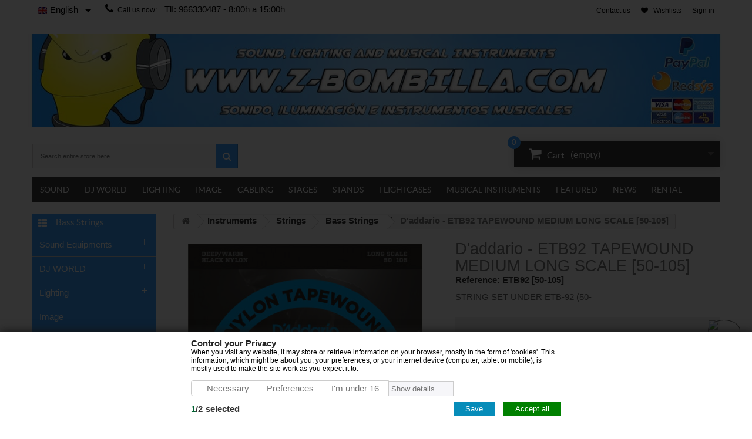

--- FILE ---
content_type: text/html; charset=utf-8
request_url: https://www.z-bombilla.com/en/D-addario-020651-0019954968182-36089.html
body_size: 33148
content:
<!DOCTYPE html><html lang="en"><head><meta charset="utf-8" /><title>D&#039;addario - ETB92 TAPEWOUND MEDIUM LONG SCALE [50-105] - Bass String | Z-Bombilla</title><meta name="description" content="Buy D&#039;addario - ETB92 TAPEWOUND MEDIUM LONG SCALE [50-105] STRING SET UNDER ETB-92 (50- BASS STRING SET D&amp;#39;Addario ETB92 Tapewound Medium [50-105] Long" /><meta name="google-site-verification" content="2I3yZL_TG7_nGIbGDnvAv7sF1fP_hMIxDTRxKOwxyQg" /><meta name="robots" content="index,follow" /><meta name="viewport" content="width=device-width, initial-scale=1" /><meta name="apple-mobile-web-app-capable" content="yes" /><link rel="icon" type="image/vnd.microsoft.icon" href="/img/favicon.ico?1760511929" /><link rel="shortcut icon" type="image/x-icon" href="/img/favicon.ico?1760511929" /><link rel="apple-touch-icon" href="/apple-touch-icon.png"><link rel="stylesheet" href="https://www.z-bombilla.com/themes/gadgets/cache/v_106_da4ce07749f46fc91490f760abe125a6_all.css" type="text/css" media="all" /><link rel="stylesheet" href="https://www.z-bombilla.com/themes/gadgets/cache/v_106_886d77c74fd441f0bf518d2d62a2779a_print.css" type="text/css" media="print" /><link rel="alternate" type="application/rss+xml" title="D&#039;addario - ETB92 TAPEWOUND MEDIUM LONG SCALE [50-105] - Bass String | Z-Bombilla" href="https://www.z-bombilla.com/modules/feeder/rss.php?id_category=867&amp;orderby=quantity&amp;orderway=desc" /><link rel="alternate" hreflang="es-es" href="https://es/-.html" /><link rel="alternate" hreflang="ca-es" href="https://ca/-.html" /><link rel="alternate" hreflang="pt-pt" href="https://pt/-.html" /><link rel="alternate" hreflang="en-us" href="https://en/-.html" /><link rel="alternate" hreflang="fr-fr" href="https://fr/-.html" /><link rel="alternate" hreflang="it-it" href="https://it/-.html" /><link rel="alternate" hreflang="x-default" href="https://www.z-bombilla.com/es/D-addario-020651-0019954968182-36089.html" /><link rel="alternate" hreflang="es-es" href="https://www.z-bombilla.com/es/D-addario-020651-0019954968182-36089.html" /><link rel="alternate" hreflang="ca-es" href="https://www.z-bombilla.com/ca/D-addario-020651-0019954968182-36089.html" /><link rel="alternate" hreflang="pt-pt" href="https://www.z-bombilla.com/pt/D-addario-020651-0019954968182-36089.html" /><link rel="alternate" hreflang="en-us" href="https://www.z-bombilla.com/en/D-addario-020651-0019954968182-36089.html" /><link rel="alternate" hreflang="fr-fr" href="https://www.z-bombilla.com/fr/D-addario-020651-0019954968182-36089.html" /><link rel="alternate" hreflang="it-it" href="https://www.z-bombilla.com/it/D-addario-020651-0019954968182-36089.html" /><link rel="alternate" hreflang="es-es" href="" /><link rel="alternate" hreflang="ca-es" href="" /><link rel="alternate" hreflang="pt-pt" href="" /><link rel="alternate" hreflang="en-us" href="" /><link rel="alternate" hreflang="fr-fr" href="" /><link rel="alternate" hreflang="it-it" href="" /><link rel="alternate" hreflang="es-es" href="https://www.festilan.es/es/-.html" /><link rel="alternate" hreflang="ca-es" href="https://www.festilan.es/ca/-.html" /><link rel="alternate" hreflang="pt-pt" href="https://www.festilan.es/pt/-.html" /><link rel="alternate" hreflang="en-us" href="https://www.festilan.es/en/-.html" /><link rel="alternate" hreflang="fr-fr" href="https://www.festilan.es/fr/-.html" /><link rel="alternate" hreflang="it-it" href="https://www.festilan.es/it/-.html" /><link rel="alternate" hreflang="es-es" href="https://vantianmusic.com/es/-.html" /><link rel="alternate" hreflang="ca-es" href="https://vantianmusic.com/ca/-.html" /><link rel="alternate" hreflang="pt-pt" href="https://vantianmusic.com/pt/-.html" /><link rel="alternate" hreflang="en-us" href="https://vantianmusic.com/en/-.html" /><link rel="alternate" hreflang="fr-fr" href="https://vantianmusic.com/fr/-.html" /><link rel="alternate" hreflang="it-it" href="https://vantianmusic.com/it/-.html" /><link rel="canonical" href="https://www.z-bombilla.com/en/D-addario-020651-0019954968182-36089.html" /> <style>/* Body, Header */

body { background-color: #FFFFFF !important;}
header .nav { background-color: #FFFFFF !important;}
header .nav, .shop-phone, .shop-phone strong, nav #contact-link a, .header-compare, nav .header_user_info a, .header-wishlists:before, #languages-block-top div.current,
#languages-block-top div.current:after { color: #000000 !important;}
#search_block_top .btn.button-search { background-color: #3BA3FF !important;}


/* Theme configure */
.ps-content span.ps-price, #casual_tabs ul.casual_title li.selected, .camera_bar_cont span, 
.ac_results li:hover, .ac_results li:focus, .ac_results li.ac_over, .price_circle, .title_block span,
.cartbottom_btn .add_to_compare:hover, .cartbottom_btn .addToWishlist:hover, .cart_btn a.exclusive.ajax_add_to_cart_button:hover, 
.quick-view-wrapper .quick-view:hover, #categories_block_left, #categories_block_left li span.grower,
.table > thead > tr > th, a.exclusive:hover, span.exclusive:hover, a.button:hover, #add_to_cart input.exclusive:hover, 
.cart_navigation .button-exclusive:hover, .cart_navigation .button-exclusive:focus, .cart_navigation .button-exclusive:active,
 a#wishlist_button_nopop:hover, a.lnk_more:hover, .button.button-medium:hover, nav .header_user_info a.account,
 .button.exclusive-medium:hover, .cart_block .cart-buttons a:hover, .jetmenu ul.dropdown li:hover > a, .jetmenu ul.cmsdropdown li:hover > a,
 #my-account ul.myaccount-link-list li a:hover { background-color: #3BA3FF !important;}

#casual_tabs .products_list_price .price, .price.product-price, .content_sortPagiBar .display li.selected i, 
.content_sortPagiBar .display_m li.selected i, .content_sortPagiBar .display li:hover i, .content_sortPagiBar .display_m li:hover i,
.price-box .price { color: #3BA3FF !important;}
.content_sortPagiBar .display li.selected, .content_sortPagiBar .display_m li.selected, .content_sortPagiBar .display li:hover,
.content_sortPagiBar .display_m li:hover, #layer_cart, .block .title_block, .block h4, a.exclusive:hover, span.exclusive:hover, a.button:hover, 
#add_to_cart input.exclusive:hover, a#wishlist_button_nopop:hover, a.lnk_more:hover { border-color: #3BA3FF !important;}

.block .title_block span:before { border-bottom-color: #3BA3FF !important;}

/* Theme Font color */
.price_circle, .block .title_block a, .block h4 a, #casual_tabs ul.casual_title li.selected a, .block .title_block, .block h4, 
#categories_block_left h2.title_block span.cat_class:before, .table > thead > tr > th, a.exclusive:hover, span.exclusive:hover, a.button:hover, #add_to_cart input.exclusive:hover, 
.cart_navigation .button-exclusive:hover, .cart_navigation .button-exclusive:focus, .cart_navigation .button-exclusive:active, 
.cart_block .cart-buttons a#button_order_cart:hover span, .button.button-medium:hover, nav .header_user_info a.account span,
#categories_block_left li a, #categories_block_left li span.grower.OPEN:before, #categories_block_left li span.grower.CLOSE:before,
.button.ajax_add_to_cart_button:hover:after, a#wishlist_button_nopop:hover:before,
a.exclusive:hover, span.exclusive:hover, a.button:hover, #add_to_cart input.exclusive:hover, 
a#wishlist_button_nopop:hover, a.lnk_more:hover, .button.exclusive-medium:hover span, .button.exclusive-medium:hover span i,
.cartbottom_btn .add_to_compare:hover i, .cartbottom_btn .addToWishlist:hover i, .cart_btn a.exclusive.ajax_add_to_cart_button:hover, 
.quick-view-wrapper .quick-view:hover  { color: #FFFFFF !important;}

.casual_products article.ajax_block_product span.new, .new-box span.new-label { background-color: #2DBF28 !important;}
.casual_products article.ajax_block_product span.new, .new-box span.new-label  { color: #FFFFFF !important;}

.sale-label { background-color: #EFEFF1 !important;}
.sale-label { color: #FFFFFF !important;}
/* Menu configure */
.res-menu { background-color: #3E3E3E !important;}
.jetmenu li > .megamenu .bcategories ul.mega-menu > li:first-child > a, .jetmenu > li > .megamenu,
.jetmenu li > .megamenu .bcategories li:hover { border-color: #2083B1 !important;}

.res-menu, .jetmenu > li > a, .mean-container .mean-nav ul li a { color: #FFFFFF !important;}
.our_price_display { color: #2083B1 !important;}

.jetmenu > li:hover > a, .jetmenu > li:hover > a:hover, nav.desk-menu li:hover, .mean-bar li a:hover { color: #FFFFFF !important;}

.jetmenu > li:hover, nav.desk-menu li:hover, .mean-bar li a:hover { background-color:#2083B1 !important;}
.jetmenu li > .megamenu .bcategories ul li:hover a:hover, .jetmenu ul.dropdown li:hover > a, .bottomlinks a:hover { color:#FFF459 !important;}


/* Button Settings */
.button.ajax_add_to_cart_button, .box-info-product .exclusive span, .button.ajax_add_to_cart_button:after, .cart_block .cart-buttons a, .box-info-product .exclusive:before { color:#FFFFFF !important;}
.button.ajax_add_to_cart_button, .box-info-product .exclusive, .cart_block .cart-buttons a { background-color: #1FC235 !important;}</style><link rel="stylesheet" href="https://fonts.googleapis.com/css?family=Open+Sans:300,600&amp;subset=latin,latin-ext" type="text/css" media="all" /></head><body id="product" class="product product-36089 product-D-addario-020651 category-867 category-bass-strings lang_en"><div id="page"><div class="header-container"> <header id="header"><div class="banner"><div class="container"><div class="row"></div></div></div><div class="nav"><div class="container"><div class="row"> <nav><div class="header_user_info"> <a class="login" href="https://www.z-bombilla.com/en/mi-cuenta" rel="nofollow" title="Log in to your customer account"> Sign in </a></div><div class="clear-mobile"></div><div class="header_user_info"> <a class="header-wishlists" href="https://www.z-bombilla.com/en/module/blockwishlist/mywishlist" title="My wishlists"> &nbsp; <span> Wishlists </span> </a></div><div class="header_user_info"></div><div id="languages-block-top" class="languages-block"><div class="current"> <span id="flag_idiomas"><img src="https://www.z-bombilla.com/img/l/6.jpg" alt="en" width="16" height="11" /></span> <span>English</span></div><ul id="first-languages" class="languages-block_ul toogle_content"><li > <a href="https://www.z-bombilla.com/es/D-addario-020651-0019954968182-36089.html" title="Español (Spanish)"> <span id="flag_idiomas"><img src="https://www.z-bombilla.com/img/l/1.jpg" alt="es" width="16" height="11" /></span> <span>Español</span> </a></li><li > <a href="https://www.z-bombilla.com/ca/D-addario-020651-0019954968182-36089.html" title="Catalan"> <span id="flag_idiomas"><img src="https://www.z-bombilla.com/img/l/4.jpg" alt="ca" width="16" height="11" /></span> <span>Catalan</span> </a></li><li > <a href="https://www.z-bombilla.com/pt/D-addario-020651-0019954968182-36089.html" title="Português (Portuguese)"> <span id="flag_idiomas"><img src="https://www.z-bombilla.com/img/l/5.jpg" alt="pt" width="16" height="11" /></span> <span>Português</span> </a></li><li class="selected"> <span id="flag_idiomas"><img src="https://www.z-bombilla.com/img/l/6.jpg" alt="en" width="16" height="11" /></span> <span>English</span></li><li > <a href="https://www.z-bombilla.com/fr/D-addario-020651-0019954968182-36089.html" title="Français (French)"> <span id="flag_idiomas"><img src="https://www.z-bombilla.com/img/l/7.jpg" alt="fr" width="16" height="11" /></span> <span>Français</span> </a></li><li > <a href="https://www.z-bombilla.com/it/D-addario-020651-0019954968182-36089.html" title="Italiano (Italian)"> <span id="flag_idiomas"><img src="https://www.z-bombilla.com/img/l/8.jpg" alt="it" width="16" height="11" /></span> <span>Italiano</span> </a></li></ul></div><div id="contact-link"> <a href="https://www.z-bombilla.com/en/contactenos" title="Contact us">Contact us</a></div> <span class="shop-phone"> <i class="icon-phone"></i>Call us now: <strong>Tlf: 966330487 - 8:00h a 15:00h</strong> </span></nav></div></div></div><div class="container"><div class="row"><div id="header_logo2"><h1><a href="https://www.z-bombilla.com/" title="Z-Bombilla"> <img class="logo img-responsive" src="https://www.z-bombilla.com/img/z-bombilla-1725600632-1.jpg" alt="D&#039;addario - ETB92 TAPEWOUND MEDIUM LONG SCALE [50-105] - Bass String | Z-Bombilla" width="1310" height="174" /> </a></h1></div><div id="search_block_top" class="col-sm-6 clearfix"><form method="get" action="https://www.z-bombilla.com/en/buscar" id="searchbox"><label for="search_query_top" class="hid"></label> <input type="hidden" name="controller" value="search" /> <input type="hidden" name="orderby" value="position" /> <input type="hidden" name="orderway" value="desc" /> <input type="text" name="search_query" class="search_query form-control" id="search_query_top" value="Search entire store here..." onfocus="if(this.value==this.defaultValue)this.value='';" onblur="if(this.value=='')this.value=this.defaultValue;"/> <button type="submit" name="submit_search" class="btn btn-default button-search"> <span>Search</span> </button></form></div><div class="col-sm-6 clearfix"><div class="shopping_cart"><div class="desktop_vs"> <a href="https://www.z-bombilla.com/en/pedido-rapido" title="View my shopping cart" rel="nofollow"><div class="cart_txt">Cart</div> <span class="totalprice"> <span class="ajax_cart_quantity unvisible price_circle">0</span> <span class="ajax_cart_no_product price_circle">0</span> <span class="ajax_cart_total unvisible"> </span> <span class="ajax_cart_no_product">(empty)</span> </span> </a></div><div class="mobile_vs"> <a href="https://www.z-bombilla.com/en/pedido-rapido" title="View my shopping cart" rel="nofollow"><div class="cart_txt">Cart</div> <span class="totalprice"> <span class="ajax_cart_quantity unvisible price_circle">0</span> <span class="ajax_cart_no_product price_circle">0</span> <span class="ajax_cart_total unvisible"> </span> <span class="ajax_cart_no_product">(empty)</span> </span> </a></div><div class="cart_block block exclusive"><div class="block_content"><div class="cart_block_list"><p class="cart_block_no_products"> No products</p><div class="cart-prices"><div class="cart-prices-line first-line priceco"> <span class="price cart_block_shipping_cost ajax_cart_shipping_cost"> Free shipping! </span> <span> Shipping </span></div><div class="cart-prices-line last-line priceco"> <span class="price cart_block_total ajax_block_cart_total">0,00 €</span> <span>Total</span></div></div><p class="cart-buttons"> <a id="button_order_cart" class="btn btn-default button button-small" href="https://www.z-bombilla.com/en/pedido-rapido" title="Check out" rel="nofollow"> <span> Check out<i class="icon-chevron-right right"></i> </span> </a></p></div></div></div></div></div><div id="layer_cart"><div class="clearfix"><div class="layer_cart_product col-xs-12 col-md-6"> <span class="cross" title="Close window"></span><h2> <i class="icon-ok"></i>Product successfully added to your shopping cart</h2><div class="product-image-container layer_cart_img"></div><div class="layer_cart_product_info"> <span id="layer_cart_product_title" class="product-name"></span> <span id="layer_cart_product_attributes"></span><div> <strong class="dark">Quantity</strong> <span id="layer_cart_product_quantity"></span></div><div> <strong class="dark">Total</strong> <span id="layer_cart_product_price"></span></div></div></div><div class="layer_cart_cart col-xs-12 col-md-6"><h2> <span class="ajax_cart_product_txt_s unvisible"> There are <span class="ajax_cart_quantity">0</span> items in your cart. </span> <span class="ajax_cart_product_txt "> There is 1 item in your cart. </span></h2><div class="layer_cart_row"> <strong class="dark"> Total products (tax incl.) </strong> <span class="ajax_block_products_total"> </span></div><div class="layer_cart_row"> <strong class="dark"> Total shipping&nbsp;(tax excl.) </strong> <span class="ajax_cart_shipping_cost"> Free shipping! </span></div><div class="layer_cart_row totalcost"> <strong class="dark"> Total (tax incl.) </strong> <span class="ajax_block_cart_total"> </span></div><div class="button-container"> <span class="continue btn btn-default button exclusive-medium" title="Continue shopping"> <span> <i class="icon-chevron-left left"></i>Continue shopping </span> </span> <a class="btn btn-default button button-medium" href="https://www.z-bombilla.com/en/pedido-rapido" title="Proceed to checkout" rel="nofollow"> <span> Proceed to checkout<i class="icon-chevron-right right"></i> </span> </a></div></div></div><div class="crossseling"></div></div><div class="layer_cart_overlay"></div></div></div> </header><div ><div class="container res-menu"><div class="container_column"><div class="tablet-menu"> <nav><div class="navigation"><ul class="nav"><li ><a href="https://www.z-bombilla.com/en/sound-equipments-12">Sound Equipments</a><ul><li ><a href="https://www.z-bombilla.com/en/speakers-and-monitors--16">Speakers and Monitors </a><ul><li ><a href="https://www.z-bombilla.com/en/professional-speakers-74">Professional speakers</a><ul><li ><a href="https://www.z-bombilla.com/en/array-speakers-916">array speakers</a><ul><li ><a href="https://www.z-bombilla.com/en/line-array-speaker-681">Line Array Speaker</a></li><li ><a href="https://www.z-bombilla.com/en/line-array-dva-707">Line Array DVA</a></li><li ><a href="https://www.z-bombilla.com/en/line-array-accessories-708">Line Array (Accessories)</a></li><li ><a href="https://www.z-bombilla.com/en/subwoofer-line-array-685">Subwoofer Line Array</a></li><li ><a href="https://www.z-bombilla.com/en/accessories-ld-systems-687">Accessories LD systems</a></li><li ><a href="https://www.z-bombilla.com/en/accessories-array-918">accessories array</a></li><li ><a href="https://www.z-bombilla.com/en/line-array-ld-curv-500-series-1333">Line array LD CURV 500 Series</a></li></ul></li><li ><a href="https://www.z-bombilla.com/en/powered-speakers-900">Powered speakers</a><ul><li ><a href="https://www.z-bombilla.com/en/active-up-to-8-901">ACTIVE UP TO 8"</a></li><li ><a href="https://www.z-bombilla.com/en/active-10--902">ACTIVE 10 "</a></li><li ><a href="https://www.z-bombilla.com/en/active-12-903">ACTIVE 12"</a></li><li ><a href="https://www.z-bombilla.com/en/activo-15-904">ACTIVO 15"</a></li></ul></li><li ><a href="https://www.z-bombilla.com/en/passive-speakers-906">Passive speakers</a><ul><li ><a href="https://www.z-bombilla.com/en/passive-to-8--907">PASSIVE TO 8 "</a></li><li ><a href="https://www.z-bombilla.com/en/passive-10--908">PASSIVE 10 "</a></li><li ><a href="https://www.z-bombilla.com/en/passive-12--909">passive 12 "</a></li><li ><a href="https://www.z-bombilla.com/en/passive-15-911">Passive 15"</a></li></ul></li><li ><a href="https://www.z-bombilla.com/en/active-subwoofer-905">Active Subwoofer</a></li><li ><a href="https://www.z-bombilla.com/en/passive-subwoofer--914">Passive Subwoofer </a></li><li ><a href="https://www.z-bombilla.com/en/sound-columns-915">sound columns</a></li><li ><a href="https://www.z-bombilla.com/en/music-equipment-packs-78">Music Equipment Packs</a></li><li ><a href="https://www.z-bombilla.com/en/professional-battery-powered-speakers-1518">Professional battery powered speakers</a></li></ul></li><li ><a href="https://www.z-bombilla.com/en/portable-sound-systems-76">Portable Sound Systems</a><ul><li ><a href="https://www.z-bombilla.com/en/waist-amps-1440">waist expanders</a></li><li ><a href="https://www.z-bombilla.com/en/walkies-and-megaphones-32">Walkies and Megaphones</a><ul><li ><a href="https://www.z-bombilla.com/en/walkie-talkie-146">Walkie Talkie</a></li><li ><a href="https://www.z-bombilla.com/en/megaphones-147">Megaphones</a></li></ul></li><li ><a href="https://www.z-bombilla.com/en/bluetooth-speakers-without-battery-1519">Bluetooth speakers without battery</a></li><li ><a href="https://www.z-bombilla.com/en/radios-and-karaokes-1520">Radios and Karaokes</a></li><li ><a href="https://www.z-bombilla.com/en/multimedia-battery-speakers-1521">Multimedia Battery Speakers</a></li><li ><a href="https://www.z-bombilla.com/en/accessories-1522">Accessories</a></li></ul></li><li ><a href="https://www.z-bombilla.com/en/speakers-for-installations-1316">Speakers for Installations</a><ul><li ><a href="https://www.z-bombilla.com/en/pa-system-1319">PA system</a></li><li ><a href="https://www.z-bombilla.com/en/self-powered-1317">Self-powered</a></li><li ><a href="https://www.z-bombilla.com/en/ceiling-speaker-100v-line-77">Speaker 100v line</a></li><li ><a href="https://www.z-bombilla.com/en/accessories-1322">accessories</a></li></ul></li><li ><a href="https://www.z-bombilla.com/en/accessories-83">Accessories</a><ul><li ><a href="https://www.z-bombilla.com/en/filters-1517">Filters</a></li><li ><a href="https://www.z-bombilla.com/en/cones-parts-79">Cones (Parts)</a><ul><li ><a href="https://www.z-bombilla.com/en/cone-speaker-3-4-5-369">Cone / Speaker 3"/ 4" / 5"</a></li><li ><a href="https://www.z-bombilla.com/en/cone-speaker-6-370">Cone / Speaker 6"</a></li><li ><a href="https://www.z-bombilla.com/en/cone-speaker-8-371">Cone / Speaker 8"</a></li><li ><a href="https://www.z-bombilla.com/en/cone-speaker-10-372">Cone / Speaker 10"</a></li><li ><a href="https://www.z-bombilla.com/en/cone-speaker-12-373">Cone / Speaker 12"</a></li><li ><a href="https://www.z-bombilla.com/en/cone-speaker-15-374">Cone / Speaker 15"</a></li><li ><a href="https://www.z-bombilla.com/en/cone-speaker-18-or-more-375">Cone / Speaker 18" or more</a></li><li ><a href="https://www.z-bombilla.com/en/recones-81">Recones</a></li></ul></li><li ><a href="https://www.z-bombilla.com/en/tweeter-parts-80">Tweeter (Parts)</a><ul><li ><a href="https://www.z-bombilla.com/en/tweeters-drive-376">Tweeters (Drive)</a></li><li ><a href="https://www.z-bombilla.com/en/tweeters-piezoelectric-377">Tweeters Piezoelectric</a></li><li ><a href="https://www.z-bombilla.com/en/diaphragms-378">Diaphragms</a></li><li ><a href="https://www.z-bombilla.com/en/constant-directivity-horns-379">Constant Directivity Horns</a></li></ul></li><li ><a href="https://www.z-bombilla.com/en/accessories-1532">Accessories</a></li></ul></li><li ><a href="https://www.z-bombilla.com/en/speaker-covers-917">Speaker covers</a></li></ul></li><li ><a href="https://www.z-bombilla.com/en/stereo-amplifiers-91">Stereo Amplifiers</a><ul><li ><a href="https://www.z-bombilla.com/en/1w-to-150w-8-ohm-380">1w to 150w @8 Ohm</a></li><li ><a href="https://www.z-bombilla.com/en/151w-to-250w-8-ohm-381">151w to 250w @8 Ohm</a></li><li ><a href="https://www.z-bombilla.com/en/451w-to-650w-8-ohm-383">451w to 650w @8 Ohm</a></li></ul></li><li ><a href="https://www.z-bombilla.com/en/microphone-systems-31">Microphone Systems</a><ul><li ><a href="https://www.z-bombilla.com/en/instruments-microphones-137">Instruments Microphones</a></li><li ><a href="https://www.z-bombilla.com/en/dynamic-microphones-424">Dynamic Microphones</a></li><li ><a href="https://www.z-bombilla.com/en/condenser-microphones-425">Condenser Microphones</a></li><li ><a href="https://www.z-bombilla.com/en/desktop-microphones-138">Desktop Microphones</a></li><li ><a href="https://www.z-bombilla.com/en/wireless-systems-1336">Wireless Systems</a><ul><li ><a href="https://www.z-bombilla.com/en/in-ear-1337">In-ear</a></li><li ><a href="https://www.z-bombilla.com/en/instruments-1338">Instruments</a></li><li ><a href="https://www.z-bombilla.com/en/combos-1340">Combos</a><ul><li ><a href="https://www.z-bombilla.com/en/headband-sets-1535">Headband sets</a></li><li ><a href="https://www.z-bombilla.com/en/handheld-microphone-sets-1534">Handheld microphone sets</a></li><li ><a href="https://www.z-bombilla.com/en/mixed-sets-1536">Mixed sets</a></li></ul></li><li ><a href="https://www.z-bombilla.com/en/emitters-receivers-1343">Emitters / Receivers</a></li><li ><a href="https://www.z-bombilla.com/en/portable-microphone-1330">Portable Microphone</a></li><li ><a href="https://www.z-bombilla.com/en/handheld-microphones-1511">handheld microphones</a></li><li ><a href="https://www.z-bombilla.com/en/headworn-microphones-1512">Headworn microphones</a></li><li ><a href="https://www.z-bombilla.com/en/lapel-microphones-1513">Lapel microphones</a></li><li ><a href="https://www.z-bombilla.com/en/wireless-transmitters-1504">Wireless transmitters</a></li><li ><a href="https://www.z-bombilla.com/en/accessories-1344">accessories</a></li></ul></li><li ><a href="https://www.z-bombilla.com/en/microphone-electronics-144">Microphone Electronics</a><ul><li ><a href="https://www.z-bombilla.com/en/phantom-power-adapters-437">Phantom Power Adapters</a></li><li ><a href="https://www.z-bombilla.com/en/microphone-preamplifiers-438">Microphone Preamplifiers</a></li><li ><a href="https://www.z-bombilla.com/en/others-1347">Others</a></li></ul></li><li ><a href="https://www.z-bombilla.com/en/accessories-and-adapters-143">Accessories and Adapters</a><ul><li ><a href="https://www.z-bombilla.com/en/anti-pop-filters-1509">Anti POP filters</a></li><li ><a href="https://www.z-bombilla.com/en/adapters-1510">Adapters</a></li><li ><a href="https://www.z-bombilla.com/en/capsules-1346">Capsules</a></li><li ><a href="https://www.z-bombilla.com/en/several-1533">Several</a></li></ul></li></ul></li><li ><a href="https://www.z-bombilla.com/en/signal-processors-24">Signal Processors</a><ul><li ><a href="https://www.z-bombilla.com/en/inject-box-95">Inject Box</a></li><li ><a href="https://www.z-bombilla.com/en/compressors-and-limiters-93">Compressors and Limiters</a></li><li ><a href="https://www.z-bombilla.com/en/line-insulator-1089">Line insulator</a></li></ul></li><li ><a href="https://www.z-bombilla.com/en/mixers-28">Mixers</a><ul><li ><a href="https://www.z-bombilla.com/en/mixing-desk-111">Mixing Desk</a><ul><li ><a href="https://www.z-bombilla.com/en/mixers-transformers--399">Mixers Transformers </a></li><li ><a href="https://www.z-bombilla.com/en/accessories-mixers-400">Accessories Mixers</a></li></ul></li><li ><a href="https://www.z-bombilla.com/en/digital-mixing-desks-112">Digital Mixing Desks</a></li><li ><a href="https://www.z-bombilla.com/en/power-mixers-113">Power Mixers</a></li></ul></li><li ><a href="https://www.z-bombilla.com/en/media-players-1514">Media players</a></li><li ><a href="https://www.z-bombilla.com/en/hi-fi-85">Hi-Fi</a><ul><li ><a href="https://www.z-bombilla.com/en/a-v-receivers-1301">A / V receivers</a></li><li ><a href="https://www.z-bombilla.com/en/home-cinema-speakers-1303">Home Cinema Speakers</a></li><li ><a href="https://www.z-bombilla.com/en/sets-completos-5-1-7-2-1304">Sets completos 5.1 / 7.2</a></li></ul></li><li ><a href="https://www.z-bombilla.com/en/soundcard-27">Soundcard</a></li><li ><a href="https://www.z-bombilla.com/en/foams-35">Foams</a></li><li ><a href="https://www.z-bombilla.com/en/electronics-home-1064">Electronics / Home</a><ul><li ><a href="https://www.z-bombilla.com/en/tools-1144">Tools</a></li><li ><a href="https://www.z-bombilla.com/en/emergency-light-1147">Emergency light</a></li><li ><a href="https://www.z-bombilla.com/en/antenna-1171">Antenna</a></li><li ><a href="https://www.z-bombilla.com/en/tips-accessories-1214">Tips Accessories</a></li><li ><a href="https://www.z-bombilla.com/en/current-inverters-1261">Current inverters</a></li><li ><a href="https://www.z-bombilla.com/en/chargers-adapters-1262">Chargers / Adapters</a></li><li ><a href="https://www.z-bombilla.com/en/controls-1263">Controls</a></li><li ><a href="https://www.z-bombilla.com/en/usb-cables-1264">USB cables</a></li><li ><a href="https://www.z-bombilla.com/en/technology-home-1307">Technology & Home</a></li></ul></li></ul></li><li ><a href="https://www.z-bombilla.com/en/lighting-13">Lighting </a><ul><li ><a href="https://www.z-bombilla.com/en/barra-led-955">LED Bar / Wall Washer</a></li><li ><a href="https://www.z-bombilla.com/en/mirror-balls-and-motors-186">Mirror Balls and Motors</a></li><li ><a href="https://www.z-bombilla.com/en/movingheads-and-scanners-41">Movingheads and Scanners</a><ul><li ><a href="https://www.z-bombilla.com/en/movingheads-beam-211">Movingheads Beam</a></li><li ><a href="https://www.z-bombilla.com/en/spot-mobile-heads-923">SPOT MOBILE HEADS</a></li><li ><a href="https://www.z-bombilla.com/en/wash-moving-heads-212">Wash Moving Heads</a></li><li ><a href="https://www.z-bombilla.com/en/scanners-213">Scanners</a><ul><li ><a href="https://www.z-bombilla.com/en/scanner-lamp-discharge-539">Scanner (Lamp Discharge)</a></li><li ><a href="https://www.z-bombilla.com/en/scanner-led-lamp-540">Scanner (LED Lamp)</a></li></ul></li><li ><a href="https://www.z-bombilla.com/en/standard-steel-gobo-214">Standard Steel Gobo</a><ul><li ><a href="https://www.z-bombilla.com/en/breakups-541">Breakups</a></li><li ><a href="https://www.z-bombilla.com/en/celebrations-542">Celebrations</a></li><li ><a href="https://www.z-bombilla.com/en/architectural-and-retails-543">Architectural and Retails</a></li><li ><a href="https://www.z-bombilla.com/en/fire-and-ice-544">Fire and Ice</a></li><li ><a href="https://www.z-bombilla.com/en/water-and-sky-545">Water and Sky</a></li><li ><a href="https://www.z-bombilla.com/en/clouds-and-sky-546">Clouds and Sky</a></li><li ><a href="https://www.z-bombilla.com/en/fences-and-wildlife-547">Fences and Wildlife</a></li><li ><a href="https://www.z-bombilla.com/en/windows-doors-and-blinds-548">Windows, Doors and Blinds</a></li><li ><a href="https://www.z-bombilla.com/en/churches-and-heraldic-549">Churches and Heraldic</a></li><li ><a href="https://www.z-bombilla.com/en/the-world-around-us-550">The world around us</a></li><li ><a href="https://www.z-bombilla.com/en/symbols-and-signs-551">Symbols and Signs</a></li><li ><a href="https://www.z-bombilla.com/en/rotation-552">Rotation</a></li><li ><a href="https://www.z-bombilla.com/en/graphics-and-grilles-553">Graphics and Grilles</a></li><li ><a href="https://www.z-bombilla.com/en/graphics-554">Graphics</a></li><li ><a href="https://www.z-bombilla.com/en/abstract-555">Abstract</a></li><li ><a href="https://www.z-bombilla.com/en/trees-and-vegetation-556">Trees and Vegetation</a></li><li ><a href="https://www.z-bombilla.com/en/foliage-breakups-557">Foliage Breakups</a></li><li ><a href="https://www.z-bombilla.com/en/text-558">Text</a></li></ul></li><li ><a href="https://www.z-bombilla.com/en/glass-gobo-215">Glass Gobo</a></li><li ><a href="https://www.z-bombilla.com/en/accessories-998">Accessories</a></li></ul></li><li ><a href="https://www.z-bombilla.com/en/blinders-204">Blinders</a></li><li ><a href="https://www.z-bombilla.com/en/follow-spots-43">Follow Spots</a></li><li ><a href="https://www.z-bombilla.com/en/dmx-controller-42">DMX Controller</a><ul><li ><a href="https://www.z-bombilla.com/en/dmx-512-controller-216">DMX-512 Controller</a><ul><li ><a href="https://www.z-bombilla.com/en/dmx-512-controller-559">DMX-512 Controller</a></li><li ><a href="https://www.z-bombilla.com/en/dmx-512-controller-pc--560">DMX-512 Controller PC </a></li></ul></li><li ><a href="https://www.z-bombilla.com/en/accessories-dmx-512-217">Accessories DMX-512</a><ul><li ><a href="https://www.z-bombilla.com/en/dmx-recorder-561">DMX Recorder</a></li><li ><a href="https://www.z-bombilla.com/en/wireless-transmitters-562">Wireless Transmitters</a></li><li ><a href="https://www.z-bombilla.com/en/splitters-563">Splitters</a></li><li ><a href="https://www.z-bombilla.com/en/dmx-distributors-997">DMX Distributors</a></li><li ><a href="https://www.z-bombilla.com/en/various-1416">Various</a></li></ul></li><li ><a href="https://www.z-bombilla.com/en/cable-xlr-esp-dmx-218">Cable XLR Esp. DMX</a></li></ul></li><li ><a href="https://www.z-bombilla.com/en/led-curtains-175">LED Curtains</a></li><li ><a href="https://www.z-bombilla.com/en/dimmers-chasers-44">Dimmers & Chasers</a><ul><li ><a href="https://www.z-bombilla.com/en/chasers-dimmers-221">Chasers / Dimmers</a></li><li ><a href="https://www.z-bombilla.com/en/dimmers-220v-dmx-512-222">Dimmers (220V) DMX-512</a></li><li ><a href="https://www.z-bombilla.com/en/dimmers-400v-dmx-512-223">Dimmers (400V) DMX-512</a></li><li ><a href="https://www.z-bombilla.com/en/power-distributor-224">Power Distributor</a><ul><li ><a href="https://www.z-bombilla.com/en/monophasic-220v-564">Monophasic (220V)</a></li><li ><a href="https://www.z-bombilla.com/en/triphasic-400v-565">Triphasic (400V)</a></li></ul></li></ul></li><li ><a href="https://www.z-bombilla.com/en/led-effects-183">LED Effects</a><ul><li ><a href="https://www.z-bombilla.com/en/color-filtre-for-neon-tubes-471">Color Filtre for Neon Tubes</a></li><li ><a href="https://www.z-bombilla.com/en/accessories-light-effects-479">Accessories Light Effects</a></li><li ><a href="https://www.z-bombilla.com/en/balls-led-476">Balls LED</a></li><li ><a href="https://www.z-bombilla.com/en/led-effects-474">LED Effects</a></li><li ><a href="https://www.z-bombilla.com/en/led-sets-effects-478">LED Sets Effects</a></li><li ><a href="https://www.z-bombilla.com/en/effects-with-battery-181">Effects with Battery</a></li></ul></li><li ><a href="https://www.z-bombilla.com/en/flash-strobe-965">Flash / Strobe</a></li><li ><a href="https://www.z-bombilla.com/en/spotlights-par-blinding-39">Spotlights PAR / Blinding</a><ul><li ><a href="https://www.z-bombilla.com/en/spotlights-par--202">Spotlights PAR </a><ul><li ><a href="https://www.z-bombilla.com/en/spotlights-par-16-511">Spotlights PAR-16</a></li><li ><a href="https://www.z-bombilla.com/en/spotlights-par-20-512">Spotlights PAR-20</a></li><li ><a href="https://www.z-bombilla.com/en/spotlights-par-30-513">Spotlights PAR-30</a></li><li ><a href="https://www.z-bombilla.com/en/spotlights-par-36-514">Spotlights PAR-36</a></li><li ><a href="https://www.z-bombilla.com/en/spotlights-par-56-516">Spotlights PAR-56</a></li><li ><a href="https://www.z-bombilla.com/en/spotlights-par-64-518">Spotlights PAR-64</a></li><li ><a href="https://www.z-bombilla.com/en/multi-headlights-1010">Multi-headlights</a></li></ul></li><li ><a href="https://www.z-bombilla.com/en/filters-gelatin-of-color-203">Filters / Gelatin of Color</a><ul><li ><a href="https://www.z-bombilla.com/en/sheets-1-color-522">Sheets 1 Color</a></li><li ><a href="https://www.z-bombilla.com/en/color-pack-523">Color Pack</a></li></ul></li><li ><a href="https://www.z-bombilla.com/en/support-for-spotlights-510">Support for Spotlights</a></li><li ><a href="https://www.z-bombilla.com/en/spotlights-led-897">Spotlights LED</a><ul><li ><a href="https://www.z-bombilla.com/en/others-led-spotlights-521">Others LED Spotlights</a></li><li ><a href="https://www.z-bombilla.com/en/slim-led-s-spotlights-520">Slim LED's Spotlights</a></li><li ><a href="https://www.z-bombilla.com/en/spotlights-par-64-led-519">Spotlights PAR-64 LED</a></li><li ><a href="https://www.z-bombilla.com/en/spotlights-par-56-led-517">Spotlights PAR-56 LED</a></li><li ><a href="https://www.z-bombilla.com/en/spotlights-par-36-led-515">Spotlights PAR-36 LED</a></li><li ><a href="https://www.z-bombilla.com/en/focos-luz-blancacalida-946">Focos luz blanca/calida</a></li><li ><a href="https://www.z-bombilla.com/en/focos-par-led-947">Focos PAR LED</a></li><li ><a href="https://www.z-bombilla.com/en/accesorios-focos-led-948">Accesorios Focos LED</a></li><li ><a href="https://www.z-bombilla.com/en/focos-led-beam-949">Focos LED BEAM</a></li><li ><a href="https://www.z-bombilla.com/en/focos-led-ip-950">Focos LED IP</a></li></ul></li><li ><a href="https://www.z-bombilla.com/en/barndoor-971">Barndoor</a></li><li ><a href="https://www.z-bombilla.com/en/outdoor-lighting-spotlights-1146">Outdoor lighting spotlights</a></li></ul></li><li ><a href="https://www.z-bombilla.com/en/spotlights-tv-theatre-and-film-40">Spotlights TV, Theatre and Film</a><ul><li ><a href="https://www.z-bombilla.com/en/-panorama-spotlights-206"> Panorama Spotlights</a></li><li ><a href="https://www.z-bombilla.com/en/multi-profile-spot-207">Multi Profile Spot</a><ul><li ><a href="https://www.z-bombilla.com/en/adjustable-grade--524">Adjustable Grade </a></li><li ><a href="https://www.z-bombilla.com/en/accessories-525">Accessories</a></li><li ><a href="https://www.z-bombilla.com/en/fixed-grade-triton-blue-526">Fixed Grade (Triton Blue)</a></li></ul></li><li ><a href="https://www.z-bombilla.com/en/pc-s-and-fresnel-spotlights-208">PC's and Fresnel Spotlights</a><ul><li ><a href="https://www.z-bombilla.com/en/pc-spotlights-527">PC Spotlights</a></li><li ><a href="https://www.z-bombilla.com/en/fresnel-spotlights-528">Fresnel Spotlights</a></li><li ><a href="https://www.z-bombilla.com/en/accessories-529">Accessories</a></li></ul></li><li ><a href="https://www.z-bombilla.com/en/tungsten-fresnel-209">Tungsten Fresnel</a><ul><li ><a href="https://www.z-bombilla.com/en/tungsten-fresnel-spotlights-530">Tungsten Fresnel Spotlights</a></li><li ><a href="https://www.z-bombilla.com/en/accessories-531">Accessories</a></li></ul></li><li ><a href="https://www.z-bombilla.com/en/optipar-spotlights-210">Optipar Spotlights</a></li><li ><a href="https://www.z-bombilla.com/en/barndoor-970">Barndoor</a></li><li ><a href="https://www.z-bombilla.com/en/focos-tv-973">Focos TV</a></li></ul></li><li ><a href="https://www.z-bombilla.com/en/led-lighting-36">LED Lighting</a><ul><li ><a href="https://www.z-bombilla.com/en/t8-led-tubes-173">T8 LED Tubes</a></li><li ><a href="https://www.z-bombilla.com/en/led-projectors-174">LED Projectors</a></li><li ><a href="https://www.z-bombilla.com/en/led-panels-176">LED Panels</a></li><li ><a href="https://www.z-bombilla.com/en/led-decorative-light-179">LED Decorative Light</a></li><li ><a href="https://www.z-bombilla.com/en/lamps-desktop-flexo-180">Lamps Desktop Flexo</a></li></ul></li><li ><a href="https://www.z-bombilla.com/en/lamps-38">Lamps</a><ul><li ><a href="https://www.z-bombilla.com/en/par-lamps-190">PAR Lamps</a><ul><li ><a href="https://www.z-bombilla.com/en/lamps-par-20-493">Lamps Par-20</a></li><li ><a href="https://www.z-bombilla.com/en/lamps-par-30-494">Lamps Par-30</a></li><li ><a href="https://www.z-bombilla.com/en/lamps-par-36-495">Lamps Par-36</a></li><li ><a href="https://www.z-bombilla.com/en/lamps-par-38-496">Lamps Par-38</a></li><li ><a href="https://www.z-bombilla.com/en/lamps-par-56-497">Lamps Par-56</a></li><li ><a href="https://www.z-bombilla.com/en/par-38-led-1399">PAR-38 LED</a></li><li ><a href="https://www.z-bombilla.com/en/lamps-par-56-low-voltage-498">Lamps Par-56 Low Voltage</a></li><li ><a href="https://www.z-bombilla.com/en/lamps-par-64-499">Lamps Par-64</a></li><li ><a href="https://www.z-bombilla.com/en/lamps-par-64-low-voltage-500">Lamps Par-64 Low Voltage</a></li><li ><a href="https://www.z-bombilla.com/en/par-56-led-lamps-1309">Par-56 LED lamps</a></li></ul></li><li ><a href="https://www.z-bombilla.com/en/hpl-lamps--191">HPL Lamps </a></li><li ><a href="https://www.z-bombilla.com/en/compac-gkv-lamps-192">Compac-GKV Lamps</a></li><li ><a href="https://www.z-bombilla.com/en/halogen-lamps-theatre-tv-193">Halogen Lamps Theatre / TV</a></li><li ><a href="https://www.z-bombilla.com/en/linear-lamps-tv-195">Linear Lamps TV</a></li><li ><a href="https://www.z-bombilla.com/en/lamps-svobodas-196">Lamps Svobodas</a></li><li ><a href="https://www.z-bombilla.com/en/lamp-holders-197">Lamp Holders</a></li><li ><a href="https://www.z-bombilla.com/en/lamps-discharge-198">Lamps Discharge</a><ul><li ><a href="https://www.z-bombilla.com/en/msd-ba-csr-type-501">MSD-BA-CSR Type</a></li><li ><a href="https://www.z-bombilla.com/en/fast-fit-type--502">FAST FIT Type </a></li><li ><a href="https://www.z-bombilla.com/en/msr-type--503">MSR Type </a></li><li ><a href="https://www.z-bombilla.com/en/hti-type-504">HTI Type</a></li><li ><a href="https://www.z-bombilla.com/en/emh-type-505">EMH Type</a></li><li ><a href="https://www.z-bombilla.com/en/hmi-type-506">HMI Type</a></li><li ><a href="https://www.z-bombilla.com/en/cdm-type-507">CDM Type</a></li><li ><a href="https://www.z-bombilla.com/en/mhn-msa-type-508">MHN-MSA Type</a></li><li ><a href="https://www.z-bombilla.com/en/xbo-type-509">XBO Type</a></li><li ><a href="https://www.z-bombilla.com/en/type-hri-1161">Type HRI</a></li></ul></li><li ><a href="https://www.z-bombilla.com/en/led-lamps-199">LED Lamps</a></li><li ><a href="https://www.z-bombilla.com/en/bi-pin-200">Bi-Pin</a></li><li ><a href="https://www.z-bombilla.com/en/dichroic-lamps-201">Dichroic Lamps</a></li><li ><a href="https://www.z-bombilla.com/en/fluorescent-tubes-1090">Fluorescent tubes</a></li><li ><a href="https://www.z-bombilla.com/en/lamps-g45-1162">Lamps G45</a></li><li ><a href="https://www.z-bombilla.com/en/filament-led-bulbs-1163">Filament Led Bulbs</a></li></ul></li><li ><a href="https://www.z-bombilla.com/en/architecture-lights--205">Architecture Lights </a><ul><li ><a href="https://www.z-bombilla.com/en/down-lights-966">Down-Lights</a><ul><li ><a href="https://www.z-bombilla.com/en/recessed-967">Recessed</a></li><li ><a href="https://www.z-bombilla.com/en/pendant-969">Pendant</a></li><li ><a href="https://www.z-bombilla.com/en/surface-1215">Surface</a></li><li ><a href="https://www.z-bombilla.com/en/led-panels-1218">LED panels</a></li><li ><a href="https://www.z-bombilla.com/en/accessories-1281">accessories</a></li></ul></li><li ><a href="https://www.z-bombilla.com/en/garden-and-streetlights-968">Garden and streetlights</a><ul><li ><a href="https://www.z-bombilla.com/en/accessories-1150">accessories</a></li><li ><a href="https://www.z-bombilla.com/en/230v-1253">230v</a></li><li ><a href="https://www.z-bombilla.com/en/24v-1279">24V</a></li></ul></li><li ><a href="https://www.z-bombilla.com/en/track-lights-1216">Track lights</a><ul><li ><a href="https://www.z-bombilla.com/en/single-phase-spotlights-1217">Single-phase spotlights</a></li><li ><a href="https://www.z-bombilla.com/en/single-phase-rail-lights-1219">Single-phase rail lights</a></li><li ><a href="https://www.z-bombilla.com/en/three-phase-track-lights-1220">Three-phase track lights</a></li><li ><a href="https://www.z-bombilla.com/en/three-phase-rails-1221">Three-phase rails</a></li><li ><a href="https://www.z-bombilla.com/en/track-lights-accessories-1224">Track lights accessories</a></li></ul></li><li ><a href="https://www.z-bombilla.com/en/inground-spots-1222">Inground spots</a><ul><li ><a href="https://www.z-bombilla.com/en/high-voltage-1223">High voltage</a></li><li ><a href="https://www.z-bombilla.com/en/low-voltage-1225">Low voltage</a></li></ul></li><li ><a href="https://www.z-bombilla.com/en/underwater-lights-896">Underwater lights</a></li><li ><a href="https://www.z-bombilla.com/en/cables-and-accessories-1280">Cables and Accessories</a></li><li ><a href="https://www.z-bombilla.com/en/lights-of-environment-1282">Lights of Environment</a><ul><li ><a href="https://www.z-bombilla.com/en/profiles-1283">Profiles</a></li><li ><a href="https://www.z-bombilla.com/en/led-drivers-1284">Led Drivers</a></li><li ><a href="https://www.z-bombilla.com/en/flexible-led-strip-1287">Flexible Led Strip</a></li></ul></li><li ><a href="https://www.z-bombilla.com/en/artecta-light-bulbs-1285">Artecta Light Bulbs</a></li><li ><a href="https://www.z-bombilla.com/en/artecta-controllers-1288">Artecta controllers</a></li><li ><a href="https://www.z-bombilla.com/en/food-sources-1289">Food Sources</a></li></ul></li><li ><a href="https://www.z-bombilla.com/en/luminous-189">Luminous</a></li><li ><a href="https://www.z-bombilla.com/en/lasers-185">Lasers</a><ul><li ><a href="https://www.z-bombilla.com/en/multipoint-laser--480">Multipoint Laser </a></li><li ><a href="https://www.z-bombilla.com/en/unicolor-laser--481">Unicolor Laser </a></li><li ><a href="https://www.z-bombilla.com/en/two-colour-lasers-482">Two-colour Lasers</a></li><li ><a href="https://www.z-bombilla.com/en/rgy-laser--483">RGY Laser </a></li><li ><a href="https://www.z-bombilla.com/en/rgb-laser--484">RGB Laser </a></li><li ><a href="https://www.z-bombilla.com/en/accessories-485">Accessories</a></li></ul></li><li ><a href="https://www.z-bombilla.com/en/uv-light-187">UV Light</a></li><li ><a href="https://www.z-bombilla.com/en/smoke-machines-bubbles-snow-879">SMOKE machines / BUBBLES / SNOW</a><ul><li ><a href="https://www.z-bombilla.com/en/bubble-machines-52">Bubble Machines</a><ul><li ><a href="https://www.z-bombilla.com/en/bubble-liquid-1408">Bubble liquid</a></li><li ><a href="https://www.z-bombilla.com/en/bubble-machines-1409">Bubble machines</a></li></ul></li><li ><a href="https://www.z-bombilla.com/en/confetti-machines-55">Confetti Machines</a><ul><li ><a href="https://www.z-bombilla.com/en/confetti-machines-267">Confetti Machines</a></li><li ><a href="https://www.z-bombilla.com/en/confetti-268">Confetti</a><ul><li ><a href="https://www.z-bombilla.com/en/rectangular-confetti-607">Rectangular Confetti</a></li><li ><a href="https://www.z-bombilla.com/en/circular-confetti--608">Circular Confetti </a></li><li ><a href="https://www.z-bombilla.com/en/metallic-confetti-609">Metallic Confetti</a></li><li ><a href="https://www.z-bombilla.com/en/electrical-confetti-tubes--610">Electrical Confetti Tubes </a></li><li ><a href="https://www.z-bombilla.com/en/electrical-tubes-streamers-611">Electrical tubes Streamers</a></li><li ><a href="https://www.z-bombilla.com/en/manual-tubes-from-confetti-1154">Manual tubes from Confetti</a></li></ul></li></ul></li><li ><a href="https://www.z-bombilla.com/en/foam-machines-53">Foam Machines</a><ul><li ><a href="https://www.z-bombilla.com/en/foam-machines-265">Foam Machines</a></li><li ><a href="https://www.z-bombilla.com/en/liquid-foam-266">Liquid Foam</a></li></ul></li><li ><a href="https://www.z-bombilla.com/en/smoke-machines-50">Smoke Machines</a><ul><li ><a href="https://www.z-bombilla.com/en/smoke-machines-260">Smoke Machines</a></li><li ><a href="https://www.z-bombilla.com/en/smoke-fluids-261">Smoke fluids</a></li><li ><a href="https://www.z-bombilla.com/en/smoke-fans-262">Smoke Fans</a></li><li ><a href="https://www.z-bombilla.com/en/accessories-263">Accessories</a></li><li ><a href="https://www.z-bombilla.com/en/remote-controls-controllers-264">Remote Controls / Controllers</a></li><li ><a href="https://www.z-bombilla.com/en/essences-aromas-1311">Essences / Aromas</a></li></ul></li><li ><a href="https://www.z-bombilla.com/en/hazer-machines-51">Hazer Machines</a></li><li ><a href="https://www.z-bombilla.com/en/snow-machines-54">Snow Machines</a><ul><li ><a href="https://www.z-bombilla.com/en/snow-liquid-1406">Snow liquid</a></li><li ><a href="https://www.z-bombilla.com/en/snow-machines-1407">Snow machines</a></li></ul></li><li ><a href="https://www.z-bombilla.com/en/special-effects-1355">Special effects</a></li></ul></li><li ><a href="https://www.z-bombilla.com/en/electrical-material-45">Electrical Material</a><ul><li ><a href="https://www.z-bombilla.com/en/hooks-and-loops-american-taps-225">Hooks and Loops / American Taps</a><ul><li ><a href="https://www.z-bombilla.com/en/american-tape-566">American Tape</a></li><li ><a href="https://www.z-bombilla.com/en/insulating-tape-567">Insulating Tape</a></li><li ><a href="https://www.z-bombilla.com/en/velcro-flange-568">Velcro Flange</a></li></ul></li><li ><a href="https://www.z-bombilla.com/en/cells-batteries-power-suppy-226">Cells, Batteries, Power Suppy</a></li><li ><a href="https://www.z-bombilla.com/en/plugs-228">Plugs</a></li><li ><a href="https://www.z-bombilla.com/en/base-sockets-229">Base Sockets</a></li><li ><a href="https://www.z-bombilla.com/en/cable-conduits-232">Cable Conduits</a></li><li ><a href="https://www.z-bombilla.com/en/light-hoses-3-wires-233">Light Hoses (3 Wires)</a></li><li ><a href="https://www.z-bombilla.com/en/light-hoses-more-than-3-wires-234">Light Hoses (More than 3 Wires)</a></li><li ><a href="https://www.z-bombilla.com/en/voltage-regulator-235">Voltage Regulator</a></li><li ><a href="https://www.z-bombilla.com/en/measurement-instruments-922">Measurement Instruments</a></li><li ><a href="https://www.z-bombilla.com/en/splitter-hdmidvi-974">Splitter hdmi/dvi</a></li><li ><a href="https://www.z-bombilla.com/en/three-phase-extenders-1213">Three-phase extenders</a></li><li ><a href="https://www.z-bombilla.com/en/safety-gloves-1286">Safety gloves</a></li></ul></li><li ><a href="https://www.z-bombilla.com/en/led-strips-172">LED Strips</a><ul><li ><a href="https://www.z-bombilla.com/en/led-ropelight-465">LED Ropelight</a></li><li ><a href="https://www.z-bombilla.com/en/220v-led-strip--466">220V LED Strip </a></li><li ><a href="https://www.z-bombilla.com/en/12v-led-strip-467">12V LED Strip</a><ul><li ><a href="https://www.z-bombilla.com/en/leds-strip-red-orange-629">Leds Strip (Red / Orange)</a></li><li ><a href="https://www.z-bombilla.com/en/led-strips-yellow-630">Led Strips (Yellow)</a></li><li ><a href="https://www.z-bombilla.com/en/led-strips-blue-631">Led Strips (Blue)</a></li><li ><a href="https://www.z-bombilla.com/en/led-strips-green-632">Led Strips (Green)</a></li><li ><a href="https://www.z-bombilla.com/en/led-strips-white-633">Led Strips (White)</a></li><li ><a href="https://www.z-bombilla.com/en/led-strips-rgb-634">Led Strips (RGB)</a></li><li ><a href="https://www.z-bombilla.com/en/led-strips-digital-635">Led Strips (Digital)</a></li><li ><a href="https://www.z-bombilla.com/en/pack-led-strips--636">Pack Led Strips </a></li></ul></li><li ><a href="https://www.z-bombilla.com/en/accessories-468">Accessories</a></li><li ><a href="https://www.z-bombilla.com/en/controller-command-and-dmx-469">Controller (Command and DMX)</a></li><li ><a href="https://www.z-bombilla.com/en/power-supply-470">Power Supply</a></li><li ><a href="https://www.z-bombilla.com/en/garland-of-light-bulbs-1148">Garland of light bulbs</a></li></ul></li></ul></li><li ><a href="https://www.z-bombilla.com/en/image-and-stage-15">Image and Stage</a><ul><li ><a href="https://www.z-bombilla.com/en/cables-vga-hdmi-60">Cables VGA / HDMI</a><ul><li ><a href="https://www.z-bombilla.com/en/cables-275">Cables</a><ul><li ><a href="https://www.z-bombilla.com/en/hdmi-cables-626">HDMI Cables</a></li><li ><a href="https://www.z-bombilla.com/en/vga-cables-627">VGA Cables</a></li><li ><a href="https://www.z-bombilla.com/en/av-cables-1296">AV Cables</a></li></ul></li><li ><a href="https://www.z-bombilla.com/en/vga-converter-276">VGA Converter</a></li><li ><a href="https://www.z-bombilla.com/en/dvi-cables-1278">DVI cables</a></li></ul></li><li ><a href="https://www.z-bombilla.com/en/curtains-49">Curtains</a><ul><li ><a href="https://www.z-bombilla.com/en/accessories-934">Accessories</a></li><li ><a href="https://www.z-bombilla.com/en/curtain-935">Curtain</a></li><li ><a href="https://www.z-bombilla.com/en/tulle-936">Tulle</a></li><li ><a href="https://www.z-bombilla.com/en/molton-fabric-977">Molton Fabric</a></li><li ><a href="https://www.z-bombilla.com/en/carpet-978">Carpet</a></li><li ><a href="https://www.z-bombilla.com/en/circular-curtains-1164">Circular curtains</a></li><li ><a href="https://www.z-bombilla.com/en/curtains-with-shapes-1165">Curtains with shapes</a></li><li ><a href="https://www.z-bombilla.com/en/string-curtains-1166">String curtains</a></li><li ><a href="https://www.z-bombilla.com/en/curtains-p-d-pleated--1168">Curtains P & D (Pleated)</a></li></ul></li><li ><a href="https://www.z-bombilla.com/en/video-distributors-870">Video Distributors</a></li><li ><a href="https://www.z-bombilla.com/en/aluminium-structures-48">Aluminium Structures</a><ul><li ><a href="https://www.z-bombilla.com/en/aluminum-truss-parallel-255">Aluminum Truss Parallel</a><ul><li ><a href="https://www.z-bombilla.com/en/brand-guil-596">Brand: Guil</a></li><li ><a href="https://www.z-bombilla.com/en/22-x-22-cm-brand-work-597">22 x 22 cm (Brand: Work)</a></li><li ><a href="https://www.z-bombilla.com/en/29-x-29-cm-brand-work-598">29 x 29 cm (Brand: Work)</a></li><li ><a href="https://www.z-bombilla.com/en/marca-duratruss-928">Marca Duratruss</a></li><li ><a href="https://www.z-bombilla.com/en/single-tube-showtec--1290">Single tube (Showtec)</a></li><li ><a href="https://www.z-bombilla.com/en/corners-showtec--1294">Corners (Showtec)</a></li></ul></li><li ><a href="https://www.z-bombilla.com/en/3-points-aluminium-truss-256">3 Points Aluminium Truss</a><ul><li ><a href="https://www.z-bombilla.com/en/22-x-22-cm-599">22 x 22 cm</a></li><li ><a href="https://www.z-bombilla.com/en/29-x-29-cm-600">29 x 29 cm</a></li><li ><a href="https://www.z-bombilla.com/en/50-x-50-cm-stackable-601">50 x 50 cm Stackable</a></li><li ><a href="https://www.z-bombilla.com/en/marca-duratruss-929">Marca Duratruss</a></li><li ><a href="https://www.z-bombilla.com/en/triangular-corners-showtec--1295">Triangular corners (Showtec)</a></li></ul></li><li ><a href="https://www.z-bombilla.com/en/4-points-aluminium-truss-257">4 Points Aluminium Truss</a><ul><li ><a href="https://www.z-bombilla.com/en/22-x-22-cm-602">22 x 22 cm</a></li><li ><a href="https://www.z-bombilla.com/en/29-x-29-cm-603">29 x 29 cm</a></li><li ><a href="https://www.z-bombilla.com/en/30-x-30-cm-604">30 x 30 cm</a></li><li ><a href="https://www.z-bombilla.com/en/40-x-40-cm-605">40 x 40 cm</a></li><li ><a href="https://www.z-bombilla.com/en/52-x-52-cm-supertruss-606">52 x 52 cm Supertruss</a></li><li ><a href="https://www.z-bombilla.com/en/marca-duratruss-931">Marca Duratruss</a></li><li ><a href="https://www.z-bombilla.com/en/corners-showtec--1291">Corners (Showtec)</a></li><li ><a href="https://www.z-bombilla.com/en/square-truss-showtec--1292">Square Truss (Showtec)</a></li></ul></li><li ><a href="https://www.z-bombilla.com/en/truss-circulated-aluminium-258">Truss Circulated Aluminium</a></li><li ><a href="https://www.z-bombilla.com/en/truss-aluminio-recto-927">Truss Aluminio Recto</a></li><li ><a href="https://www.z-bombilla.com/en/truss-accessories-259">Truss Accessories</a><ul><li ><a href="https://www.z-bombilla.com/en/showtec-brand-1293">Showtec brand</a></li></ul></li><li ><a href="https://www.z-bombilla.com/en/claws-hooks-for-truss-1156">Claws / Hooks for truss</a><ul><li ><a href="https://www.z-bombilla.com/en/omega-supports-1404">Omega Ω supports</a></li><li ><a href="https://www.z-bombilla.com/en/omega-moving-head-claw-1405">Omega Ω Moving Head Claw</a></li></ul></li><li ><a href="https://www.z-bombilla.com/en/bolts-and-pins-1157">Bolts and pins</a></li><li ><a href="https://www.z-bombilla.com/en/truss-decorations-1155">Truss decorations</a></li><li ><a href="https://www.z-bombilla.com/en/structures-for-curtains-1167">Structures for curtains</a></li></ul></li><li ><a href="https://www.z-bombilla.com/en/projectors-and-screens-56">Projectors and Screens</a><ul><li ><a href="https://www.z-bombilla.com/en/projectors-270">Projectors</a><ul><li ><a href="https://www.z-bombilla.com/en/less-than-3000-lumens-612">Less than 3000 lumens</a></li></ul></li><li ><a href="https://www.z-bombilla.com/en/projection-screens-271">Projection Screens</a><ul><li ><a href="https://www.z-bombilla.com/en/home-cinema-614">Home Cinema</a></li><li ><a href="https://www.z-bombilla.com/en/desktop-615">Desktop</a></li><li ><a href="https://www.z-bombilla.com/en/professional-laptop--616">Professional Laptop </a></li><li ><a href="https://www.z-bombilla.com/en/front-mural-617">Front Mural</a></li><li ><a href="https://www.z-bombilla.com/en/electric-front-618">Electric Front</a></li><li ><a href="https://www.z-bombilla.com/en/with-tripod-619">With Tripod</a></li><li ><a href="https://www.z-bombilla.com/en/fixed-custom-electric-screen-621">Fixed Custom electric Screen</a></li><li ><a href="https://www.z-bombilla.com/en/accessories-622">Accessories</a></li></ul></li><li ><a href="https://www.z-bombilla.com/en/projectors-supports-272">Projectors Supports</a><ul><li ><a href="https://www.z-bombilla.com/en/board-for-projecting-623">Board for projecting</a></li><li ><a href="https://www.z-bombilla.com/en/motor-stands-624">Motor Stands</a></li><li ><a href="https://www.z-bombilla.com/en/ceiling-and-wall-bracket-625">Ceiling and wall bracket</a></li></ul></li><li ><a href="https://www.z-bombilla.com/en/frame-monitors-1145">Frame monitors</a></li></ul></li><li ><a href="https://www.z-bombilla.com/en/stages-barriers-46">Stages / Barriers</a><ul><li ><a href="https://www.z-bombilla.com/en/platform-model-tm440s-237">TM440S platforms Without legs (500 kg/m2)</a></li><li ><a href="https://www.z-bombilla.com/en/platform-model-tm440-236">Platform Model TM440 without legs</a></li><li ><a href="https://www.z-bombilla.com/en/platform-tm442-without-legs-585">Footboard TM442XL Without Legs (1500kg/m2)</a></li><li ><a href="https://www.z-bombilla.com/en/scissor-platform-tm441-238">Scissor Platform TM441</a></li><li ><a href="https://www.z-bombilla.com/en/fixed-legs-574">Fixed Legs</a><ul><li ><a href="https://www.z-bombilla.com/en/fixed-leg-of-40-x-40-mm-1092">FIXED LEG OF 40 x 40 mm</a></li><li ><a href="https://www.z-bombilla.com/en/fixed-pad-40x40-with-leveler-1093">Fixed pad 40x40 WITH LEVELER</a></li><li ><a href="https://www.z-bombilla.com/en/straight-leg-of-50-x-50-mm-1094">STRAIGHT LEG OF 50 x 50 mm</a></li><li ><a href="https://www.z-bombilla.com/en/fixed-leg-of-60-x-60-mm-1095">FIXED LEG OF 60 x 60 mm</a></li><li ><a href="https://www.z-bombilla.com/en/49mm-fixed-circular-foot-with-leveler-1159">49mm fixed circular foot With leveler</a></li><li ><a href="https://www.z-bombilla.com/en/fixed-paw-50-x-50mm-with-leveler-1315">FIXED PAW 50 x 50mm WITH LEVELER</a></li></ul></li><li ><a href="https://www.z-bombilla.com/en/telescopic-legs-575">Telescopic Legs</a><ul><li ><a href="https://www.z-bombilla.com/en/40-x-40-mm-telescopic-leg-1096">40 x 40 mm TELESCOPIC LEG</a></li><li ><a href="https://www.z-bombilla.com/en/50-x-50-mm-telescopic-leg-1097">50 x 50 mm TELESCOPIC LEG</a></li><li ><a href="https://www.z-bombilla.com/en/telescopic-pad-60-x-60-mm-1098">TELESCOPIC PAD 60 x 60 mm</a></li><li ><a href="https://www.z-bombilla.com/en/telescopic-leg-with-leveler-50-x-50-mm-1351">TELESCOPIC LEG WITH LEVELER 50 X 50 mm</a></li><li ><a href="https://www.z-bombilla.com/en/telescopic-leg-with-leveler-60-x-60-mm-1352">TELESCOPIC LEG WITH LEVELER 60 X 60 mm</a></li><li ><a href="https://www.z-bombilla.com/en/telescopic-leg-with-steps-and-leveler-50-x-50-cm-1353">TELESCOPIC LEG WITH STEPS AND LEVELER 50 x 50 cm</a></li><li ><a href="https://www.z-bombilla.com/en/telescopic-leg-with-steps-and-leveler-60-x60-cm-1354">TELESCOPIC LEG WITH STEPS AND LEVELER 60 x60 cm</a></li></ul></li><li ><a href="https://www.z-bombilla.com/en/coral-risers-241">Coral Risers</a></li><li ><a href="https://www.z-bombilla.com/en/ladders-platforms-242">Ladders Platforms</a><ul><li ><a href="https://www.z-bombilla.com/en/modular-stairs-586">Modular Stairs</a></li><li ><a href="https://www.z-bombilla.com/en/folding-stairs-587">Folding Stairs</a></li></ul></li><li ><a href="https://www.z-bombilla.com/en/crowd-barriers-243">Crowd Barriers</a></li><li ><a href="https://www.z-bombilla.com/en/-separators-posts-244"> Separators Posts</a></li><li ><a href="https://www.z-bombilla.com/en/accessories-for-platforms-245">Accessories for Platforms</a></li><li ><a href="https://www.z-bombilla.com/en/tarimas-modelo-prostage-926">Tarimas modelo PROSTAGE</a></li><li ><a href="https://www.z-bombilla.com/en/powerdynamics-platforms-1091">PowerDynamics platforms</a></li><li ><a href="https://www.z-bombilla.com/en/showtec-platforms-1160">Showtec platforms</a></li><li ><a href="https://www.z-bombilla.com/en/director-s-platform-1313">Director's platform</a></li><li ><a href="https://www.z-bombilla.com/en/pallet-tm300-without-legs-750kg-m2--1348">Pallet TM300 Without Legs (750Kg / m2)</a></li><li ><a href="https://www.z-bombilla.com/en/pallet-tm440xl-without-legs-1400kg-m2--1349">Pallet TM440XL Without Legs (1400KG / m2)</a></li><li ><a href="https://www.z-bombilla.com/en/pallet-tm440xxl-without-legs-1600kg-m2--1350">Pallet TM440XXL Without Legs (1600Kg / m2)</a></li><li ><a href="https://www.z-bombilla.com/en/fence-guardrails-guardrails-for-guil-platforms-1356">Fence guardrails (guardrails) for guil platforms</a></li></ul></li><li ><a href="https://www.z-bombilla.com/en/lifting-towers-47">Lifting towers</a><ul><li ><a href="https://www.z-bombilla.com/en/tripod-manual-lifting-247">Tripod Manual Lifting</a></li><li ><a href="https://www.z-bombilla.com/en/wind-up-stands-248">Wind up Stands</a></li><li ><a href="https://www.z-bombilla.com/en/winch-stand-249">Winch Stand</a></li><li ><a href="https://www.z-bombilla.com/en/ground-support-towers-250">Ground Support Towers</a></li><li ><a href="https://www.z-bombilla.com/en/chain-hoist-251">Chain Hoist</a></li><li ><a href="https://www.z-bombilla.com/en/winches-252">Winches</a></li><li ><a href="https://www.z-bombilla.com/en/strap-tension-253">Strap Tension</a></li><li ><a href="https://www.z-bombilla.com/en/security-cables-and-carbine-hooks-254">Security Cables and Carbine Hooks</a></li><li ><a href="https://www.z-bombilla.com/en/accessories-for-tower-1158">Accessories for tower</a></li><li ><a href="https://www.z-bombilla.com/en/truss-tower-adapter-1314">Truss Tower Adapter</a></li></ul></li><li ><a href="https://www.z-bombilla.com/en/led-screens-941">LED Screens</a><ul><li ><a href="https://www.z-bombilla.com/en/accessories-for-led-screens-473">Accessories for LED Screens</a></li><li ><a href="https://www.z-bombilla.com/en/controlled-forms-pixel-screens-1149">Controlled forms Pixel screens</a></li><li ><a href="https://www.z-bombilla.com/en/video-software-1151">Video software</a></li><li ><a href="https://www.z-bombilla.com/en/video-servers-1152">Video servers</a></li></ul></li><li ><a href="https://www.z-bombilla.com/en/professional-tables-975">Professional tables</a></li><li ><a href="https://www.z-bombilla.com/en/cleaning-and-disinfection-1345">Cleaning and disinfection</a></li><li ><a href="https://www.z-bombilla.com/en/decorations-1410">Decorations</a></li><li ><a href="https://www.z-bombilla.com/en/streaming-1502">streaming</a></li></ul></li><li ><a href="https://www.z-bombilla.com/en/instruments-14">Instruments</a><ul><li ><a href="https://www.z-bombilla.com/en/tuners-and-metronomes-69">Tuners and Metronomes</a><ul><li ><a href="https://www.z-bombilla.com/en/metronomes-317">Metronomes</a></li><li ><a href="https://www.z-bombilla.com/en/tuners-318">Tuners</a><ul><li ><a href="https://www.z-bombilla.com/en/guitar-and-bass-tuners-783">Guitar and Bass Tuners</a></li><li ><a href="https://www.z-bombilla.com/en/chromatic-tuners-785">Chromatic Tuner / Clamp</a></li><li ><a href="https://www.z-bombilla.com/en/microphones-tuners-786">Microphones Tuners</a></li><li ><a href="https://www.z-bombilla.com/en/string-tuners-1435">string tuners</a></li></ul></li><li ><a href="https://www.z-bombilla.com/en/fingerboard-tuner-1398">Fingerboard Tuner</a></li></ul></li><li ><a href="https://www.z-bombilla.com/en/straps-848">Straps</a><ul><li ><a href="https://www.z-bombilla.com/en/top-strap-856">Accessories Straps</a></li><li ><a href="https://www.z-bombilla.com/en/laces-for-bandurria-1038">Laces for Bandurria</a></li><li ><a href="https://www.z-bombilla.com/en/laces-ukulele-straps-1039">Laces / Ukulele Straps</a></li><li ><a href="https://www.z-bombilla.com/en/laces-for-saxo-1070">Laces for Saxo</a></li><li ><a href="https://www.z-bombilla.com/en/laces-straps-fagot-1071">Laces / Straps Fagot</a></li><li ><a href="https://www.z-bombilla.com/en/belts-for-bombo-1115">Belts For Bombo</a></li><li ><a href="https://www.z-bombilla.com/en/straps-for-guitars-1240">Straps for Guitars</a></li><li ><a href="https://www.z-bombilla.com/en/various-straps-1241">Various straps</a></li></ul></li><li ><a href="https://www.z-bombilla.com/en/electric-acoustic-basses-1074">Electric / Acoustic Basses</a><ul><li ><a href="https://www.z-bombilla.com/en/bajos-electricos-773">Bajos Eléctricos</a><ul><li ><a href="https://www.z-bombilla.com/en/4-string-bass-834">4 String bass</a></li><li ><a href="https://www.z-bombilla.com/en/5-string-bass-835">5 String bass</a></li></ul></li><li ><a href="https://www.z-bombilla.com/en/bass-amplifiers-776">Bass Amplifiers</a><ul><li ><a href="https://www.z-bombilla.com/en/bass-combos-825">Bass Combos</a></li><li ><a href="https://www.z-bombilla.com/en/bass-screens-826">Bass screens</a></li><li ><a href="https://www.z-bombilla.com/en/heads-bass-827">Heads bass</a></li></ul></li><li ><a href="https://www.z-bombilla.com/en/acoustic-bass-1061">Acoustic Bass</a></li></ul></li><li ><a href="https://www.z-bombilla.com/en/drums-63">Drums</a><ul><li ><a href="https://www.z-bombilla.com/en/acoustic-drums-290">Acoustic Drums</a><ul><li ><a href="https://www.z-bombilla.com/en/acoustic-drums-set-800">Acoustic Drums Set</a><ul><li ><a href="https://www.z-bombilla.com/en/battery-pumps-1271">Battery pumps</a></li></ul></li><li ><a href="https://www.z-bombilla.com/en/snares-801">Snares</a><ul><li ><a href="https://www.z-bombilla.com/en/maple-custom-series-1272">Maple Custom Series</a></li><li ><a href="https://www.z-bombilla.com/en/rockflow-series-1273">Rockflow Series</a></li><li ><a href="https://www.z-bombilla.com/en/oak-series-1276">Oak Series</a></li></ul></li><li ><a href="https://www.z-bombilla.com/en/toms-1270">Toms</a><ul><li ><a href="https://www.z-bombilla.com/en/rockflow-series-1274">Rockflow Series</a></li><li ><a href="https://www.z-bombilla.com/en/oak-series-1275">Oak Series</a></li><li ><a href="https://www.z-bombilla.com/en/maple-custom-i-series-1328">Maple Custom I Series</a></li><li ><a href="https://www.z-bombilla.com/en/transporter-series-1329">Transporter Series</a></li></ul></li></ul></li><li ><a href="https://www.z-bombilla.com/en/electronic-batteries-291">Electronic Batteries</a></li><li ><a href="https://www.z-bombilla.com/en/cymbals-292">Cymbals</a><ul><li ><a href="https://www.z-bombilla.com/en/crash-802">Crash</a></li><li ><a href="https://www.z-bombilla.com/en/ride-803">Ride</a></li><li ><a href="https://www.z-bombilla.com/en/china-804">China</a></li><li ><a href="https://www.z-bombilla.com/en/hi-hat-805">Hi-Hat</a></li><li ><a href="https://www.z-bombilla.com/en/cymbal-sets-806">Cymbal Sets</a></li><li ><a href="https://www.z-bombilla.com/en/splash-1235">Splash</a></li><li ><a href="https://www.z-bombilla.com/en/orchestral-1236">Orchestral</a></li><li ><a href="https://www.z-bombilla.com/en/dishes-of-march-1237">Dishes of March</a></li><li ><a href="https://www.z-bombilla.com/en/gong-1257">Gong</a></li></ul></li><li ><a href="https://www.z-bombilla.com/en/drumsticks-296">Drumsticks / Maces</a><ul><li ><a href="https://www.z-bombilla.com/en/brushes-807">Brushes</a></li><li ><a href="https://www.z-bombilla.com/en/5a-sticks-808">5A Sticks</a></li><li ><a href="https://www.z-bombilla.com/en/5b-sticks-809">5B Sticks</a></li><li ><a href="https://www.z-bombilla.com/en/7a-sticks-810">7A Sticks</a></li><li ><a href="https://www.z-bombilla.com/en/2b-sticks-811">2B Sticks</a></li><li ><a href="https://www.z-bombilla.com/en/other-models-812">Other models</a></li><li ><a href="https://www.z-bombilla.com/en/sticks-bags-814">Sticks Bags</a></li><li ><a href="https://www.z-bombilla.com/en/batukada-drumsticks-1029">Batukada drumsticks</a></li><li ><a href="https://www.z-bombilla.com/en/drum-sticks-1033">Drum sticks</a></li><li ><a href="https://www.z-bombilla.com/en/drumsticks-for-rociero-drum-1034">Drumsticks for rociero drum</a></li><li ><a href="https://www.z-bombilla.com/en/tamboril-tabalet-drumsticks-1035">Tamboril / Tabalet Drumsticks</a></li><li ><a href="https://www.z-bombilla.com/en/sentinel-royal-sticks-1036">Sentinel / Royal Sticks</a></li><li ><a href="https://www.z-bombilla.com/en/drumsticks-3a-1037">Drumsticks 3A</a></li><li ><a href="https://www.z-bombilla.com/en/drumsticks-for-timbal-1067">Maces for Timbal</a></li><li ><a href="https://www.z-bombilla.com/en/rods-1203">Rods</a></li><li ><a href="https://www.z-bombilla.com/en/xylofono-drumsticks-1204">Xylofono drumsticks</a></li><li ><a href="https://www.z-bombilla.com/en/drumsticks-for-lira-1205">Drumsticks for Lira</a></li><li ><a href="https://www.z-bombilla.com/en/maces-for-bombo-1206">Maces for Bombo</a></li><li ><a href="https://www.z-bombilla.com/en/drumsticks-for-surdos-1207">Drumsticks for Surdos</a></li><li ><a href="https://www.z-bombilla.com/en/clubs-for-gong-1208">Clubs for Gong</a></li><li ><a href="https://www.z-bombilla.com/en/various-maces-1209">Various Maces</a></li><li ><a href="https://www.z-bombilla.com/en/drumsticks-for-tamborim-1210">Drumsticks for Tamborim</a></li><li ><a href="https://www.z-bombilla.com/en/led-drumsticks-1547">LED drumsticks</a></li></ul></li><li ><a href="https://www.z-bombilla.com/en/drumheads-294">Drumheads</a><ul><li ><a href="https://www.z-bombilla.com/en/snare-heads-815">Snare Heads</a></li><li ><a href="https://www.z-bombilla.com/en/bass-drum-heads-816">Bass Drum Heads</a></li><li ><a href="https://www.z-bombilla.com/en/tom-heads-817">Tom Heads</a></li><li ><a href="https://www.z-bombilla.com/en/drumheads-sets-818">Drumheads Sets</a></li><li ><a href="https://www.z-bombilla.com/en/accessories-1000">Accessories</a></li><li ><a href="https://www.z-bombilla.com/en/skin-patches-with-metallic-aril-1023">Skin patches with metallic aril</a></li><li ><a href="https://www.z-bombilla.com/en/skin-patches-with-arillo-wood-1024">Skin patches with arillo wood</a></li><li ><a href="https://www.z-bombilla.com/en/conga-skin-djembe-etc-1026">Conga skin, Djembe, etc</a></li><li ><a href="https://www.z-bombilla.com/en/leather-patches-1030">Leather patches</a></li><li ><a href="https://www.z-bombilla.com/en/surdo-patches-1251">Surdo Patches</a></li><li ><a href="https://www.z-bombilla.com/en/tamborin-patches-1252">Tamborin patches</a></li><li ><a href="https://www.z-bombilla.com/en/drum-heads-1417">Drum Heads</a></li><li ><a href="https://www.z-bombilla.com/en/remo-heads-1423">REMO heads</a></li><li ><a href="https://www.z-bombilla.com/en/timpani-heads-1500">Timpani heads</a></li><li ><a href="https://www.z-bombilla.com/en/batucada-patches-1501">Batucada Patches</a></li></ul></li><li ><a href="https://www.z-bombilla.com/en/hardware-295">Hardware</a><ul><li ><a href="https://www.z-bombilla.com/en/hi-hat-stands-793">Hi-Hat Stands</a></li><li ><a href="https://www.z-bombilla.com/en/giraffe-cymbal-stands-794">Giraffe Cymbal Stands</a></li><li ><a href="https://www.z-bombilla.com/en/straight-cymbal-stands-1001">Straight Cymbal Stands</a></li><li ><a href="https://www.z-bombilla.com/en/stands-snare-795">Stands Snare</a></li><li ><a href="https://www.z-bombilla.com/en/bass-drum-pedals-796">Bass Drum Pedals</a><ul><li ><a href="https://www.z-bombilla.com/en/simple-bass-drum-pedals-798">Simple Bass Drum Pedals</a></li><li ><a href="https://www.z-bombilla.com/en/double-bass-pedals-799">Double Bass Pedals</a></li><li ><a href="https://www.z-bombilla.com/en/accessories-for-bass-drum-1065">Accessories for bass drum</a></li></ul></li><li ><a href="https://www.z-bombilla.com/en/hardware-packs-1002">Hardware Packs</a></li><li ><a href="https://www.z-bombilla.com/en/racks-de-bateria-1003">Racks de Batería</a></li><li ><a href="https://www.z-bombilla.com/en/hardware-accessories-797">Hardware Accessories</a></li><li ><a href="https://www.z-bombilla.com/en/battery-seats-1004">Battery Seats</a></li><li ><a href="https://www.z-bombilla.com/en/supports-for-tom-1234">Supports for Tom</a></li></ul></li><li ><a href="https://www.z-bombilla.com/en/battery-accessories-932">Battery Accessories</a></li><li ><a href="https://www.z-bombilla.com/en/pads-and-dampers-293">Pads and Dampers</a></li><li ><a href="https://www.z-bombilla.com/en/cases-and-cases-1040">Cases and cases</a></li></ul></li><li ><a href="https://www.z-bombilla.com/en/rhythms-68">Rhythms</a></li><li ><a href="https://www.z-bombilla.com/en/notebooks-staves-72">Notebooks Staves</a></li><li ><a href="https://www.z-bombilla.com/en/strings-61">Strings</a><ul><li ><a href="https://www.z-bombilla.com/en/violins-279">Violins</a></li><li ><a href="https://www.z-bombilla.com/en/cello-1357">Cello</a></li><li ><a href="https://www.z-bombilla.com/en/double-basses-1401">Double basses</a></li><li ><a href="https://www.z-bombilla.com/en/banjos-1403">Banjos</a></li><li ><a href="https://www.z-bombilla.com/en/balalaikas-1428">Balalaikas</a></li><li ><a href="https://www.z-bombilla.com/en/viola-1424">viola</a></li><li ><a href="https://www.z-bombilla.com/en/rope-accessories-1425">rope accessories</a><ul><li ><a href="https://www.z-bombilla.com/en/pads-1426">pads</a></li><li ><a href="https://www.z-bombilla.com/en/bridges-1421">bridges</a></li><li ><a href="https://www.z-bombilla.com/en/tuning-pegs-1397">Tuning pegs</a><ul><li ><a href="https://www.z-bombilla.com/en/double-basses-1400">Double basses</a></li></ul></li><li ><a href="https://www.z-bombilla.com/en/resins-1396">Resins</a></li><li ><a href="https://www.z-bombilla.com/en/fingerboards-1434">fingerboards</a></li><li ><a href="https://www.z-bombilla.com/en/mutes-1441">mutes</a></li><li ><a href="https://www.z-bombilla.com/en/tools-1442">Tools</a></li><li ><a href="https://www.z-bombilla.com/en/tailpiece-1444">tailpiece</a></li><li ><a href="https://www.z-bombilla.com/en/accessories-for-chinstrap-1445">Accessories for chinstrap</a></li><li ><a href="https://www.z-bombilla.com/en/bows-1446">bows</a></li><li ><a href="https://www.z-bombilla.com/en/souls-and-woods-1447">souls and woods</a></li><li ><a href="https://www.z-bombilla.com/en/small-accessories-1448">small accessories</a></li><li ><a href="https://www.z-bombilla.com/en/nuts-1452">nuts</a></li><li ><a href="https://www.z-bombilla.com/en/bow-refills-1453">bow refills</a></li><li ><a href="https://www.z-bombilla.com/en/varnishes-and-painting-accessories-1454">Varnishes and painting accessories</a></li></ul></li></ul></li><li ><a href="https://www.z-bombilla.com/en/strings-850">Strings</a><ul><li ><a href="https://www.z-bombilla.com/en/electric-guitar-strings-865">Electric Guitar Strings</a></li><li ><a href="https://www.z-bombilla.com/en/acoustic-guitar-strings-866">Acoustic Guitar Strings</a></li><li ><a href="https://www.z-bombilla.com/en/bass-strings-867">Bass Strings</a></li><li ><a href="https://www.z-bombilla.com/en/classical-guitar-strings-868">Classical Guitar Strings</a></li><li ><a href="https://www.z-bombilla.com/en/accessories-869">Accessories</a></li><li ><a href="https://www.z-bombilla.com/en/ukulele-strings-1017">Ukulele strings</a></li><li ><a href="https://www.z-bombilla.com/en/violin-strings-1018">Violin strings</a></li><li ><a href="https://www.z-bombilla.com/en/other-instruments-1299">Other Instruments</a></li><li ><a href="https://www.z-bombilla.com/en/double-bass-strings-1436">double bass strings</a></li><li ><a href="https://www.z-bombilla.com/en/zither-strings-1437">zither strings</a></li><li ><a href="https://www.z-bombilla.com/en/cello-strings-1439">cello strings</a></li><li ><a href="https://www.z-bombilla.com/en/viola-strings-1450">Viola strings</a></li></ul></li><li ><a href="https://www.z-bombilla.com/en/guitars-and-basses-277">Guitar</a><ul><li ><a href="https://www.z-bombilla.com/en/electric-guitars-838">Electric Guitars</a><ul><li ><a href="https://www.z-bombilla.com/en/7-string-series-846">7 String Series</a></li><li ><a href="https://www.z-bombilla.com/en/packs-guitars-and-basses-774">Packs Guitars and Basses</a></li></ul></li><li ><a href="https://www.z-bombilla.com/en/classical-guitar-836">Classical Guitar</a></li><li ><a href="https://www.z-bombilla.com/en/acoustic-guitars-837">Acoustic Guitars</a></li><li ><a href="https://www.z-bombilla.com/en/ukeleles-278">Ukeleles</a></li><li ><a href="https://www.z-bombilla.com/en/guitar-amplifiers-775">Guitar Amplifiers</a><ul><li ><a href="https://www.z-bombilla.com/en/acoustic-amplifiers-828">Acoustic amplifiers</a></li><li ><a href="https://www.z-bombilla.com/en/combos-829">Combos</a></li><li ><a href="https://www.z-bombilla.com/en/screens-830">Screens</a></li><li ><a href="https://www.z-bombilla.com/en/heat-set-and-display-831">Heat set and Display</a></li><li ><a href="https://www.z-bombilla.com/en/heads-832">Heads</a></li><li ><a href="https://www.z-bombilla.com/en/accessories-amplifiers-833">Accessories Amplifiers</a></li></ul></li><li ><a href="https://www.z-bombilla.com/en/accessories-778">Accessories</a><ul><li ><a href="https://www.z-bombilla.com/en/picks-851">Picks</a></li><li ><a href="https://www.z-bombilla.com/en/capos-853">Capos</a></li><li ><a href="https://www.z-bombilla.com/en/foot-stools-854">Foot Stools</a></li><li ><a href="https://www.z-bombilla.com/en/cleaning-855">Cleaning</a></li><li ><a href="https://www.z-bombilla.com/en/tools-1019">Tools</a></li><li ><a href="https://www.z-bombilla.com/en/parts-and-pills-779">Parts and Pills</a><ul><li ><a href="https://www.z-bombilla.com/en/buttons-and-caps-822">Buttons and Caps</a></li><li ><a href="https://www.z-bombilla.com/en/pickups-823">Pickups</a><ul><li ><a href="https://www.z-bombilla.com/en/electric-guitar-pickups-1005">Electric Guitar Pickups</a><ul><li ><a href="https://www.z-bombilla.com/en/humbucker-1008">Humbucker</a></li><li ><a href="https://www.z-bombilla.com/en/single-coil-1009">Single Coil</a></li></ul></li><li ><a href="https://www.z-bombilla.com/en/pickups-for-bass-1006">Pickups for bass</a></li><li ><a href="https://www.z-bombilla.com/en/acoustic-guitar-pickups-1007">Acoustic Guitar Pickups</a></li><li ><a href="https://www.z-bombilla.com/en/acoustic-instrument-pickups-1432">Acoustic Instrument Pickups</a></li><li ><a href="https://www.z-bombilla.com/en/pickup-accessories-1433">Pickup Accessories</a></li></ul></li><li ><a href="https://www.z-bombilla.com/en/pegboxs-824">Pegboxs</a></li></ul></li><li ><a href="https://www.z-bombilla.com/en/knocker-1249">Knocker</a></li><li ><a href="https://www.z-bombilla.com/en/nuts-1449">nuts</a></li><li ><a href="https://www.z-bombilla.com/en/bridges-1455">bridges</a></li><li ><a href="https://www.z-bombilla.com/en/slides-for-guitar-1457">Slides for guitar</a></li><li ><a href="https://www.z-bombilla.com/en/rope-guide-1458">rope guide</a></li></ul></li><li ><a href="https://www.z-bombilla.com/en/mandolin-1060">Mandolin</a></li><li ><a href="https://www.z-bombilla.com/en/pedals-1062">Pedals</a></li><li ><a href="https://www.z-bombilla.com/en/previous-for-guitar-1297">Previous for guitar</a></li><li ><a href="https://www.z-bombilla.com/en/guitarras-electroacusticas-1530">Guitarras electroacústicas</a></li></ul></li><li ><a href="https://www.z-bombilla.com/en/bags-and-cases-849">Bags and Cases</a><ul><li ><a href="https://www.z-bombilla.com/en/covers-for-keyboards-1142">Covers for Keyboards</a></li><li ><a href="https://www.z-bombilla.com/en/covered-piano-covers-1116">Covered Piano Covers</a></li><li ><a href="https://www.z-bombilla.com/en/vertical-piano-covers-1117">Vertical Piano Covers</a></li><li ><a href="https://www.z-bombilla.com/en/keyboard-bags-cases-287">Keyboard Bags / Cases</a></li><li ><a href="https://www.z-bombilla.com/en/digital-pianos-covers-1118">Digital Pianos Covers</a></li><li ><a href="https://www.z-bombilla.com/en/viola-cases-1120">Viola Cases</a></li><li ><a href="https://www.z-bombilla.com/en/violin-cases-1121">Violin Cases</a></li><li ><a href="https://www.z-bombilla.com/en/violoncello-cases-1122">Violoncello Cases</a></li><li ><a href="https://www.z-bombilla.com/en/cello-cases-1123">Cello Cases</a></li><li ><a href="https://www.z-bombilla.com/en/covers-for-wind-instruments-1075">Covers for Wind Instruments</a><ul><li ><a href="https://www.z-bombilla.com/en/case-case-for-trombon-1076">Case / Case for Trombon</a></li><li ><a href="https://www.z-bombilla.com/en/clarinets-cases-1114">Clarinets Cases</a></li><li ><a href="https://www.z-bombilla.com/en/trombon-covers-1077">Trombon covers</a></li><li ><a href="https://www.z-bombilla.com/en/french-horn-cover-1078">French Horn Cover</a></li><li ><a href="https://www.z-bombilla.com/en/didjerido-case-1087">Didjerido Case</a></li><li ><a href="https://www.z-bombilla.com/en/case-for-saxo-1072">Case for Saxo</a></li><li ><a href="https://www.z-bombilla.com/en/cornetin-cases-1124">Cornetin Cases</a></li><li ><a href="https://www.z-bombilla.com/en/flute-cases-1125">Flute Cases</a></li><li ><a href="https://www.z-bombilla.com/en/transverse-flute-cases-1126">Transverse Flute Cases</a></li><li ><a href="https://www.z-bombilla.com/en/cases-bag-cases-1127">Cases - Bag Cases</a></li><li ><a href="https://www.z-bombilla.com/en/cases-cases-for-oboe-1128">Cases - Cases For Oboe</a></li><li ><a href="https://www.z-bombilla.com/en/cases-bassoon-cases-1129">Cases - Bassoon Cases</a></li><li ><a href="https://www.z-bombilla.com/en/cases-saxo-cases-1130">Cases - Saxo cases</a></li><li ><a href="https://www.z-bombilla.com/en/cases-trumpet-cases-1131">Cases - Trumpet Cases</a></li><li ><a href="https://www.z-bombilla.com/en/cases-covers-for-tuba-1132">Cases - Covers for Tuba</a></li><li ><a href="https://www.z-bombilla.com/en/case-case-for-euphonium-1134">Case - Case for Euphonium</a></li><li ><a href="https://www.z-bombilla.com/en/case-corneta-case-1135">Case - Corneta Case</a></li><li ><a href="https://www.z-bombilla.com/en/covers-english-horn-cases-1136">Covers - English Horn Cases</a></li><li ><a href="https://www.z-bombilla.com/en/case-tuba-campana-case-1137">Case - Tuba Campana Case</a></li><li ><a href="https://www.z-bombilla.com/en/cases-case-for-flugelhorn-1177">Cases / Case for Flugelhorn</a></li><li ><a href="https://www.z-bombilla.com/en/wind-accessories-cases-1229">Wind Accessories Cases</a></li></ul></li><li ><a href="https://www.z-bombilla.com/en/covers-structures-intrumentos-cuerda-1133">Covers - Structures Intrumentos Cuerda</a><ul><li ><a href="https://www.z-bombilla.com/en/cases-for-electric-basses-860">Cases for Basses</a></li><li ><a href="https://www.z-bombilla.com/en/covers-for-electric-basses-859">Covers for electric</a></li><li ><a href="https://www.z-bombilla.com/en/cases-for-acoustic-guitar-864">Cases for Acoustic Guitar</a></li><li ><a href="https://www.z-bombilla.com/en/cases-for-acoustic-guitar-863">Cases for Acoustic Guitar</a></li><li ><a href="https://www.z-bombilla.com/en/cases-for-classical-guitars-862">Cases for classical Guitars</a></li><li ><a href="https://www.z-bombilla.com/en/covers-for-classical-guitars-861">Covers for classical Guitars</a></li><li ><a href="https://www.z-bombilla.com/en/cases-for-electric-guitar-858">Cases for electric Guitar</a></li><li ><a href="https://www.z-bombilla.com/en/covers-for-electric-guitar-857">Covers for Electric Guitar</a></li><li ><a href="https://www.z-bombilla.com/en/children-s-guitar-covers-1-4-1073">Children's Guitar Covers 1/4</a></li><li ><a href="https://www.z-bombilla.com/en/case-for-cadete-3-4-1099">Case for Cadete 3/4</a></li><li ><a href="https://www.z-bombilla.com/en/cases-for-bandurria-1100">Cases for Bandurria</a></li><li ><a href="https://www.z-bombilla.com/en/case-for-banjo-1101">Case for Banjo</a></li><li ><a href="https://www.z-bombilla.com/en/cover-for-laud-1102">Cover for Laud</a></li><li ><a href="https://www.z-bombilla.com/en/case-for-mandolin-1103">Case for Mandolin</a></li><li ><a href="https://www.z-bombilla.com/en/requinto-cases-1104">Requinto Cases</a></li><li ><a href="https://www.z-bombilla.com/en/canary-timple-cover-1105">Canary Timple cover</a></li><li ><a href="https://www.z-bombilla.com/en/ukulele-cases-1106">Ukulele Cases</a></li><li ><a href="https://www.z-bombilla.com/en/bass-guitar-case-1107">Bass Guitar Case</a></li><li ><a href="https://www.z-bombilla.com/en/contra-bajo-and-contra-alto-1108">Contra-Bajo and Contra-Alto</a></li><li ><a href="https://www.z-bombilla.com/en/various-cases-for-rope-1109">Various Cases for Rope</a></li><li ><a href="https://www.z-bombilla.com/en/guitar-covers-aragones-1110">Guitar Covers Aragones</a></li><li ><a href="https://www.z-bombilla.com/en/jota-mallorquin-guitar-cases-1111">Jota Mallorquin Guitar Cases</a></li><li ><a href="https://www.z-bombilla.com/en/covers-for-jumbo-1112">Covers for Jumbo</a></li><li ><a href="https://www.z-bombilla.com/en/ukelele-cases-1113">Ukelele cases</a></li><li ><a href="https://www.z-bombilla.com/en/cavaquino-portuguese-covers-1170">Cavaquiño Portuguese Covers</a></li><li ><a href="https://www.z-bombilla.com/en/cavaquino-covers-1176">Cavaquiño Covers</a></li><li ><a href="https://www.z-bombilla.com/en/cases-western-cases-1242">Cases / Western Cases</a></li><li ><a href="https://www.z-bombilla.com/en/jumbo-guitar-cases-cases-1243">Jumbo Guitar Cases / Cases</a></li></ul></li><li ><a href="https://www.z-bombilla.com/en/percussion-battery-cases-1153">Percussion / Battery Cases</a><ul><li ><a href="https://www.z-bombilla.com/en/cases-for-bombo-1041">Cases for Bombo</a></li><li ><a href="https://www.z-bombilla.com/en/dish-covers-gong-campanologo-1042">Dish covers / Gong / Campanologo</a></li><li ><a href="https://www.z-bombilla.com/en/cases-for-box-1119">Cases For Box</a></li><li ><a href="https://www.z-bombilla.com/en/cases-bodhram-cases-1138">Cases - Bodhram Cases</a></li><li ><a href="https://www.z-bombilla.com/en/covers-cases-for-cajon-1139">Covers - Cases for Cajon</a></li><li ><a href="https://www.z-bombilla.com/en/tambourine-cases-1140">Tambourine Cases</a></li><li ><a href="https://www.z-bombilla.com/en/covers-for-tom-1169">Covers for Tom</a></li><li ><a href="https://www.z-bombilla.com/en/covers-for-batajon-1230">Covers for Batajon</a></li><li ><a href="https://www.z-bombilla.com/en/drum-covers-1231">Drum Covers</a></li><li ><a href="https://www.z-bombilla.com/en/covers-for-timbale-1232">Covers for Timbale</a></li><li ><a href="https://www.z-bombilla.com/en/battery-cases-set-1233">Battery Cases Set</a></li><li ><a href="https://www.z-bombilla.com/en/covers-conga-tumbadora-darbuka-1244">Covers Conga / Tumbadora / Darbuka</a></li><li ><a href="https://www.z-bombilla.com/en/drum-covers-1246">Drum Covers</a></li><li ><a href="https://www.z-bombilla.com/en/cases-for-repenique-1247">Cases for Repenique</a></li><li ><a href="https://www.z-bombilla.com/en/cases-for-surdo-1248">Cases for Surdo</a></li><li ><a href="https://www.z-bombilla.com/en/tamboril-covers-1259">Tamboril covers</a></li><li ><a href="https://www.z-bombilla.com/en/cases-for-atabal-vasco-1298">Cases for Atabal Vasco</a></li><li ><a href="https://www.z-bombilla.com/en/flat-chinese-case-covers-1324">Flat Chinese Case Covers</a></li><li ><a href="https://www.z-bombilla.com/en/hardware-covers-1422">Hardware covers</a></li></ul></li><li ><a href="https://www.z-bombilla.com/en/acordion-covers-1178">Acordion Covers</a></li><li ><a href="https://www.z-bombilla.com/en/cases-for-arco-1228">Cases for Arco</a></li><li ><a href="https://www.z-bombilla.com/en/score-bags-1260">Score Bags</a></li><li ><a href="https://www.z-bombilla.com/en/other-instruments-cases-1325">Other Instruments Cases</a></li><li ><a href="https://www.z-bombilla.com/en/small-refills-for-covers-1427">Small refills for covers</a></li></ul></li><li ><a href="https://www.z-bombilla.com/en/children-s-instruments-67">Children's Instruments</a><ul><li ><a href="https://www.z-bombilla.com/en/children-drums-314">Children Drums</a></li><li ><a href="https://www.z-bombilla.com/en/junior-guitar-315">Junior Guitar</a></li><li ><a href="https://www.z-bombilla.com/en/children-s-accessories-316">Children's Accessories</a></li><li ><a href="https://www.z-bombilla.com/en/children-s-box-1083">Children's Box</a></li><li ><a href="https://www.z-bombilla.com/en/school-timbales-1184">School Timbales</a></li><li ><a href="https://www.z-bombilla.com/en/school-boxes-1185">School boxes</a></li></ul></li><li ><a href="https://www.z-bombilla.com/en/tongue-66">Tongue</a><ul><li ><a href="https://www.z-bombilla.com/en/harmonic-312">Harmonic</a></li><li ><a href="https://www.z-bombilla.com/en/accordions-313">Accordions</a></li><li ><a href="https://www.z-bombilla.com/en/accordion-accessories-1431">accordion accessories</a></li></ul></li><li ><a href="https://www.z-bombilla.com/en/percussion-64">Percussion</a><ul><li ><a href="https://www.z-bombilla.com/en/box-drum-297">Box Drum</a></li><li ><a href="https://www.z-bombilla.com/en/tabalet-valencia-1057">Tabalet Valencià</a></li><li ><a href="https://www.z-bombilla.com/en/asturian-bombo-1058">Asturian Bombo</a></li><li ><a href="https://www.z-bombilla.com/en/xylophones-and-chimes-298">Xylophones and Chimes</a></li><li ><a href="https://www.z-bombilla.com/en/catalan-grallers-1182">Catalan Grallers</a></li><li ><a href="https://www.z-bombilla.com/en/various-percussion-299">Various Percussion</a><ul><li ><a href="https://www.z-bombilla.com/en/cowbells-1238">Cowbells</a></li></ul></li><li ><a href="https://www.z-bombilla.com/en/marching-bass-drums-1020">Marching Bass Drums</a></li><li ><a href="https://www.z-bombilla.com/en/school-bass-drums-1021">School Bass Drums</a></li><li ><a href="https://www.z-bombilla.com/en/tambourines-1022">Tambourines</a></li><li ><a href="https://www.z-bombilla.com/en/panderos-1032">Panderos</a></li><li ><a href="https://www.z-bombilla.com/en/percussion-accessories-1048">Percussion Accessories</a></li><li ><a href="https://www.z-bombilla.com/en/band-pumps-1059">Band Pumps</a><ul><li ><a href="https://www.z-bombilla.com/en/orchestral-pumps-1172">Orchestral Pumps</a></li></ul></li><li ><a href="https://www.z-bombilla.com/en/chinese-boxes-1068">Chinese boxes</a></li><li ><a href="https://www.z-bombilla.com/en/brazilian-percussion-1069">Brazilian Percussion</a></li><li ><a href="https://www.z-bombilla.com/en/chicota-reels-1081">Chicota Reels</a></li><li ><a href="https://www.z-bombilla.com/en/military-drums-1082">Military Drums</a></li><li ><a href="https://www.z-bombilla.com/en/band-boxes-1084">Band boxes</a></li><li ><a href="https://www.z-bombilla.com/en/concert-toms-1173">Concert Toms</a></li><li ><a href="https://www.z-bombilla.com/en/drumadapt-bombs-1174">Drumadapt Bombs</a></li><li ><a href="https://www.z-bombilla.com/en/march-bombs-1175">March Bombs</a></li><li ><a href="https://www.z-bombilla.com/en/drummers-1179">Drummers</a></li><li ><a href="https://www.z-bombilla.com/en/tambores-rocieros-1180">Tambores Rocieros</a></li><li ><a href="https://www.z-bombilla.com/en/tamboril-gallego-1181">Tamboril</a></li><li ><a href="https://www.z-bombilla.com/en/tamborrada-pumps-1183">Tamborrada pumps</a></li><li ><a href="https://www.z-bombilla.com/en/sentinel-drums-1186">Sentinel Drums</a></li><li ><a href="https://www.z-bombilla.com/en/timbales-1187">Timbales</a></li><li ><a href="https://www.z-bombilla.com/en/drums-cofradia-1188">Drums Cofradia</a></li><li ><a href="https://www.z-bombilla.com/en/peruvian-timbales-1189">Peruvian Timbales</a></li><li ><a href="https://www.z-bombilla.com/en/navarrese-drums-1190">Navarrese Drums</a></li><li ><a href="https://www.z-bombilla.com/en/military-drummers-1191">Military drummers</a></li><li ><a href="https://www.z-bombilla.com/en/regulation-drums-1192">Regulation Drums</a></li><li ><a href="https://www.z-bombilla.com/en/gathering-drum-1193">Gathering Drum</a></li><li ><a href="https://www.z-bombilla.com/en/mallorcan-drums-1194">Mallorcan drums</a></li><li ><a href="https://www.z-bombilla.com/en/bajon-valenciano-1195">Bajon Valenciano</a></li><li ><a href="https://www.z-bombilla.com/en/trommel-drum-1196">Trommel Drum</a></li><li ><a href="https://www.z-bombilla.com/en/rumberas-1197">Rumberas</a></li><li ><a href="https://www.z-bombilla.com/en/surdos-1198">Surdos</a></li><li ><a href="https://www.z-bombilla.com/en/izzo-boxes-1199">Izzo boxes</a></li><li ><a href="https://www.z-bombilla.com/en/alfaias-1200">Alfaias</a></li><li ><a href="https://www.z-bombilla.com/en/djembes-1201">Djembes</a></li><li ><a href="https://www.z-bombilla.com/en/temple-blocks-1202">Temple Blocks</a></li><li ><a href="https://www.z-bombilla.com/en/solid-helmets-1211">Solid Helmets</a></li><li ><a href="https://www.z-bombilla.com/en/hoops-1212">Hoops</a></li><li ><a href="https://www.z-bombilla.com/en/repenches-1227">Repenches</a></li><li ><a href="https://www.z-bombilla.com/en/band-sets-1239">Band Sets</a></li><li ><a href="https://www.z-bombilla.com/en/congas-quintos-tumbadoras-1250">Congas / Quintos / Tumbadoras</a></li><li ><a href="https://www.z-bombilla.com/en/timbra-1256">Timbra</a></li><li ><a href="https://www.z-bombilla.com/en/boxes-rattles-1258">Boxes Rattles</a></li><li ><a href="https://www.z-bombilla.com/en/band-timpani-1411">Band timpani</a></li><li ><a href="https://www.z-bombilla.com/en/marimbas-1412">Marimbas</a></li><li ><a href="https://www.z-bombilla.com/en/marching-drums-1438">Marching Drums</a></li></ul></li><li ><a href="https://www.z-bombilla.com/en/keys-62">Keys</a><ul><li ><a href="https://www.z-bombilla.com/en/keyboard-280">Keyboard</a></li><li ><a href="https://www.z-bombilla.com/en/synthesizers-281">Synthesizers</a></li><li ><a href="https://www.z-bombilla.com/en/digital-pianos-282">Digital Pianos</a></li><li ><a href="https://www.z-bombilla.com/en/keyboard-amplifiers-286">Keyboard Amplifiers</a></li><li ><a href="https://www.z-bombilla.com/en/piano-trolleys-288">Piano Trolleys</a></li><li ><a href="https://www.z-bombilla.com/en/keyboards-accessories--289">Keyboards Accessories </a><ul><li ><a href="https://www.z-bombilla.com/en/fuentes-de-alimentacion-780">Fuentes de Alimentación</a></li><li ><a href="https://www.z-bombilla.com/en/pedals-781">Pedals</a></li><li ><a href="https://www.z-bombilla.com/en/expansions-782">Expansions</a></li></ul></li></ul></li><li ><a href="https://www.z-bombilla.com/en/wind-65">Wind</a><ul><li ><a href="https://www.z-bombilla.com/en/trumpets-300">Trumpets</a></li><li ><a href="https://www.z-bombilla.com/en/trombones-301">Trombones</a></li><li ><a href="https://www.z-bombilla.com/en/french-horns-302">French Horns</a></li><li ><a href="https://www.z-bombilla.com/en/dulzaina-1141">Dulzaina</a></li><li ><a href="https://www.z-bombilla.com/en/pbone-1419">pBone</a></li><li ><a href="https://www.z-bombilla.com/en/flugelhorns-303">Flugelhorns</a></li><li ><a href="https://www.z-bombilla.com/en/euphoniums-304">Euphoniums</a></li><li ><a href="https://www.z-bombilla.com/en/saxophones-305">Saxophones</a></li><li ><a href="https://www.z-bombilla.com/en/clarinets-306">Clarinets</a></li><li ><a href="https://www.z-bombilla.com/en/transverse-flutes-307">Transverse Flutes</a></li><li ><a href="https://www.z-bombilla.com/en/requintos-308">Requintos</a></li><li ><a href="https://www.z-bombilla.com/en/oboes-309">Oboes</a></li><li ><a href="https://www.z-bombilla.com/en/flutes-310">Flutes</a></li><li ><a href="https://www.z-bombilla.com/en/-wind-accessories-311"> Wind Accessories</a><ul><li ><a href="https://www.z-bombilla.com/en/oils-and-fats-787">Oils and Fats</a></li><li ><a href="https://www.z-bombilla.com/en/vandoren-reeds-788">Vandoren Reeds</a><ul><li ><a href="https://www.z-bombilla.com/en/reeds-saxophone-790">Reeds Saxophone</a></li><li ><a href="https://www.z-bombilla.com/en/clarinet-reeds-791">Clarinet Reeds</a></li><li ><a href="https://www.z-bombilla.com/en/reeds-requinto-792">Reeds Requinto</a></li></ul></li><li ><a href="https://www.z-bombilla.com/en/mouthpiece-789">Mouthpiece</a></li><li ><a href="https://www.z-bombilla.com/en/mutes-1420">mutes</a></li><li ><a href="https://www.z-bombilla.com/en/instrument-slippers-1429">Instrument slippers</a></li><li ><a href="https://www.z-bombilla.com/en/rod-accessories-1430">Rod Accessories</a></li><li ><a href="https://www.z-bombilla.com/en/nozzle-compensators-1443">Nozzle compensators</a></li><li ><a href="https://www.z-bombilla.com/en/mouthpiece-cover-1456">Mouthpiece cover</a></li><li ><a href="https://www.z-bombilla.com/en/hand-protection-1461">Hand protection</a></li></ul></li><li ><a href="https://www.z-bombilla.com/en/bassoon-1402">Bassoon</a></li><li ><a href="https://www.z-bombilla.com/en/other-instruments-1418">Other Instruments</a></li><li ><a href="https://www.z-bombilla.com/en/you-go-1451">You go</a></li><li ><a href="https://www.z-bombilla.com/en/helicon-1459">helicon</a></li><li ><a href="https://www.z-bombilla.com/en/cornet-1460">Cornet</a></li></ul></li><li ><a href="https://www.z-bombilla.com/en/cases-for-canas-1079">Cases for Cañas</a></li><li ><a href="https://www.z-bombilla.com/en/batons-1080">Batons</a></li></ul></li><li ><a href="https://www.z-bombilla.com/en/cables-connectors-33">CABLES / CONNECTORS</a><ul><li ><a href="https://www.z-bombilla.com/en/audio-adapters-152">Audio Adapters</a><ul><li ><a href="https://www.z-bombilla.com/en/economic-adapters-455">Economic Adapters</a></li><li ><a href="https://www.z-bombilla.com/en/neutrik-adaptors--456">Neutrik Adaptors </a></li><li ><a href="https://www.z-bombilla.com/en/video-adapters-1376">Video Adapters</a></li></ul></li><li ><a href="https://www.z-bombilla.com/en/audio-cables-148">Audio Cables</a><ul><li ><a href="https://www.z-bombilla.com/en/speakon-jack-440">Speakon - Jack</a></li><li ><a href="https://www.z-bombilla.com/en/power-signals-cables-441">Power Signals Cables</a></li><li ><a href="https://www.z-bombilla.com/en/canon-canon-442">Canon - Canon</a></li><li ><a href="https://www.z-bombilla.com/en/rca-rca-443">RCA - RCA</a></li><li ><a href="https://www.z-bombilla.com/en/speakon-speakon-444">Speakon - Speakon</a><ul><li ><a href="https://www.z-bombilla.com/en/with-economic-connector-637">With economic connector</a></li><li ><a href="https://www.z-bombilla.com/en/with-neutrik-connector-638">With Neutrik connector</a></li></ul></li><li ><a href="https://www.z-bombilla.com/en/jack-jack-445">Jack - Jack</a></li><li ><a href="https://www.z-bombilla.com/en/canon-jack-446">Canon - Jack</a><ul><li ><a href="https://www.z-bombilla.com/en/canon-female-jack-944">Canon Female - Jack</a></li><li ><a href="https://www.z-bombilla.com/en/canon-male-jack-945">Canon male - jack</a></li></ul></li><li ><a href="https://www.z-bombilla.com/en/canon-rca-447">Canon - RCA</a></li><li ><a href="https://www.z-bombilla.com/en/jack-rca-448">Jack - RCA</a></li><li ><a href="https://www.z-bombilla.com/en/midi-cables-449">Midi Cables</a></li><li ><a href="https://www.z-bombilla.com/en/instrument-cable-937">Instrument Cable</a></li><li ><a href="https://www.z-bombilla.com/en/toslink-cable-938">TOSLINK Cable</a></li><li ><a href="https://www.z-bombilla.com/en/others-specials-1378">Others / Specials</a></li></ul></li><li ><a href="https://www.z-bombilla.com/en/speaker-cables-154">Speaker Cables</a><ul><li ><a href="https://www.z-bombilla.com/en/parallel-shielded-461">Parallel (Shielded)</a></li><li ><a href="https://www.z-bombilla.com/en/microphone-cable-or-dmx-462">Microphone Cable or DMX</a></li><li ><a href="https://www.z-bombilla.com/en/audio-cable-spools-463">Audio Cable Spools</a></li><li ><a href="https://www.z-bombilla.com/en/speaker-cable-spools-464">Speaker Cable Spools</a></li><li ><a href="https://www.z-bombilla.com/en/audio-video-rolls-1266">Audio / Video Rolls</a></li><li ><a href="https://www.z-bombilla.com/en/rolls-network-cables-1267">Rolls Network Cables</a></li><li ><a href="https://www.z-bombilla.com/en/multicore-patch-1268">Multicore / Patch</a></li><li ><a href="https://www.z-bombilla.com/en/led-hose-1269">LED hose</a></li><li ><a href="https://www.z-bombilla.com/en/cable-rolls-for-instruments-1327">Cable Rolls for Instruments</a></li></ul></li><li ><a href="https://www.z-bombilla.com/en/audio-connectors-150">Audio Connectors</a><ul><li ><a href="https://www.z-bombilla.com/en/mini-canon-connector-xlr-450">Mini Canon Connector (XLR)</a></li><li ><a href="https://www.z-bombilla.com/en/canon-connector-xlr-451">Canon Connector (XLR)</a></li><li ><a href="https://www.z-bombilla.com/en/speakon-conector--452">Speakon Conector </a></li><li ><a href="https://www.z-bombilla.com/en/jack-conector--453">Jack Conector </a></li><li ><a href="https://www.z-bombilla.com/en/-rca-conector-454"> RCA Conector</a></li><li ><a href="https://www.z-bombilla.com/en/connectors-power-979">Connectors Power</a></li><li ><a href="https://www.z-bombilla.com/en/ethercon-connector-1245">Ethercon connector</a></li><li ><a href="https://www.z-bombilla.com/en/hdmi-connector-1323">HDMI connector</a></li><li ><a href="https://www.z-bombilla.com/en/electric-conectors-1380">Electric Conectors</a><ul><li ><a href="https://www.z-bombilla.com/en/three-phase-connectors-1381">Three phase connectors</a></li><li ><a href="https://www.z-bombilla.com/en/shuko-connectors-1382">Shuko connectors</a></li><li ><a href="https://www.z-bombilla.com/en/various-connectors-1415">various connectors</a></li></ul></li><li ><a href="https://www.z-bombilla.com/en/spare-parts-for-connectors-1503">Spare parts for connectors</a></li></ul></li><li ><a href="https://www.z-bombilla.com/en/cable-rj-45-939">Cable RJ-45</a></li><li ><a href="https://www.z-bombilla.com/en/multicore-cables-153">Multicore Cables</a><ul><li ><a href="https://www.z-bombilla.com/en/metal-boxes-457">Metal Boxes</a></li><li ><a href="https://www.z-bombilla.com/en/multicore-cables-up-to-12-ways-458">Multicore Cables (Up to 12 ways)</a></li><li ><a href="https://www.z-bombilla.com/en/multicore-cables-more-than-12-ways-459">Multicore Cables (More than 12 ways)</a></li></ul></li><li ><a href="https://www.z-bombilla.com/en/electric-cables-1360">Electric cables</a><ul><li ><a href="https://www.z-bombilla.com/en/shuko-eu-iec-1361">Shuko EU - IEC</a></li><li ><a href="https://www.z-bombilla.com/en/shuko-eu-powercon-1362">Shuko EU - Powercon</a></li><li ><a href="https://www.z-bombilla.com/en/powercon-powercon-1363">Powercon - Powercon</a></li><li ><a href="https://www.z-bombilla.com/en/male-iec-female-iec-1364">Male IEC - Female IEC</a></li><li ><a href="https://www.z-bombilla.com/en/triphasic-1365">Triphasic</a></li><li ><a href="https://www.z-bombilla.com/en/sockets-1366">Sockets</a></li><li ><a href="https://www.z-bombilla.com/en/shuko-extension-cords-1367">Shuko extension cords</a></li><li ><a href="https://www.z-bombilla.com/en/various-special-1368">Various / Special</a></li></ul></li><li ><a href="https://www.z-bombilla.com/en/data-cables-1370">Data Cables</a><ul><li ><a href="https://www.z-bombilla.com/en/rj-cables-1393">RJ cables</a></li><li ><a href="https://www.z-bombilla.com/en/usb-cables-and-firewall-1394">USB Cables And Firewall</a></li></ul></li><li ><a href="https://www.z-bombilla.com/en/video-cables-1371">Video Cables</a><ul><li ><a href="https://www.z-bombilla.com/en/vga-vga-1372">VGA - VGA</a></li><li ><a href="https://www.z-bombilla.com/en/hdmi-1373">HDMI</a></li><li ><a href="https://www.z-bombilla.com/en/a-v-1374">A / V</a></li><li ><a href="https://www.z-bombilla.com/en/dvi-1375">DVI</a></li></ul></li><li ><a href="https://www.z-bombilla.com/en/dmx-cables-1384">DMX cables</a></li><li ><a href="https://www.z-bombilla.com/en/others-1385">Others</a><ul><li ><a href="https://www.z-bombilla.com/en/bnc-cables-1391">BNC cables</a></li><li ><a href="https://www.z-bombilla.com/en/ip-cables-1392">IP cables</a></li></ul></li><li ><a href="https://www.z-bombilla.com/en/accessories-1386">accessories</a><ul><li ><a href="https://www.z-bombilla.com/en/cable-glands-1387">Cable glands</a></li><li ><a href="https://www.z-bombilla.com/en/rack-panels-with-connectors-1388">Rack panels with connectors</a></li><li ><a href="https://www.z-bombilla.com/en/cable-drums-1389">Cable drums</a></li><li ><a href="https://www.z-bombilla.com/en/cable-tester-1390">Cable tester</a></li></ul></li></ul></li><li ><a href="https://www.z-bombilla.com/en/racks-stands-878">RACKS / STANDS</a><ul><li ><a href="https://www.z-bombilla.com/en/accessories-991">Accessories</a></li><li ><a href="https://www.z-bombilla.com/en/lectern-71">Lectern</a><ul><li ><a href="https://www.z-bombilla.com/en/folding-stands-322">Folding Stands</a></li><li ><a href="https://www.z-bombilla.com/en/stands-with-desk-323">Stands with Desk</a></li><li ><a href="https://www.z-bombilla.com/en/stands-for-conferences-324">Stands for Conferences</a></li><li ><a href="https://www.z-bombilla.com/en/stand-accessories-325">Stand Accessories</a></li></ul></li><li ><a href="https://www.z-bombilla.com/en/seats-and-stools-73">Seats and Stools</a><ul><li ><a href="https://www.z-bombilla.com/en/keyboard-bench-326">Keyboard Bench</a></li><li ><a href="https://www.z-bombilla.com/en/saddles-327">Saddles</a></li><li ><a href="https://www.z-bombilla.com/en/stools-328">Stools</a></li><li ><a href="https://www.z-bombilla.com/en/orchestra-chairs-329">Orchestra Chairs</a></li><li ><a href="https://www.z-bombilla.com/en/footrest-1335">Footrest</a></li></ul></li><li ><a href="https://www.z-bombilla.com/en/stand-dj-943">Stand DJ</a></li><li ><a href="https://www.z-bombilla.com/en/racks-cases-transport-34">Racks / Cases Transport</a><ul><li ><a href="https://www.z-bombilla.com/en/sound-racks-872">Sound racks</a><ul><li ><a href="https://www.z-bombilla.com/en/racks-cds-mixers-155">Racks CDs / Mixers</a></li><li ><a href="https://www.z-bombilla.com/en/set-cases-158">Set Cases</a></li><li ><a href="https://www.z-bombilla.com/en/set-cases-lts-159">Set Cases LTS</a></li><li ><a href="https://www.z-bombilla.com/en/rack-cases-163">Rack Cases</a></li></ul></li><li ><a href="https://www.z-bombilla.com/en/digital-dj-cases-160">Digital DJ Cases</a></li><li ><a href="https://www.z-bombilla.com/en/tables-164">Tables</a></li><li ><a href="https://www.z-bombilla.com/en/lp-cd-cases-170">LP / CD Cases</a></li><li ><a href="https://www.z-bombilla.com/en/cases-19-165">Cases 19"</a></li><li ><a href="https://www.z-bombilla.com/en/light-rack-166">Light Rack</a></li><li ><a href="https://www.z-bombilla.com/en/abs-racks-167">ABS Racks</a></li><li ><a href="https://www.z-bombilla.com/en/various-cases-tv-micro-etc-168">Various Cases (TV, Micro, etc)</a></li><li ><a href="https://www.z-bombilla.com/en/racks-fixed-installation-169">Racks Fixed Installation</a></li><li ><a href="https://www.z-bombilla.com/en/accessories-for-racks-171">Accessories for Racks</a><ul><li ><a href="https://www.z-bombilla.com/en/surface-handles-887">Surface Handles</a></li><li ><a href="https://www.z-bombilla.com/en/recessed-base-895">Recessed Base</a></li><li ><a href="https://www.z-bombilla.com/en/trays-drawers-882">Trays / Drawers</a></li><li ><a href="https://www.z-bombilla.com/en/hinges-rack-886">Hinges Rack</a></li><li ><a href="https://www.z-bombilla.com/en/corners-888">Corners</a></li><li ><a href="https://www.z-bombilla.com/en/lock-for-racks-884">Lock for racks</a></li><li ><a href="https://www.z-bombilla.com/en/guidelines-rack-883">Guidelines Rack</a></li><li ><a href="https://www.z-bombilla.com/en/light-to-racks-885">Light to Racks</a></li><li ><a href="https://www.z-bombilla.com/en/profiles-892">Profiles</a></li><li ><a href="https://www.z-bombilla.com/en/rack-feet-and-skates-890">Rack feet and skates</a></li><li ><a href="https://www.z-bombilla.com/en/strengthening-angulo-889">Strengthening Angulo</a></li><li ><a href="https://www.z-bombilla.com/en/wheels-894">Wheels</a></li><li ><a href="https://www.z-bombilla.com/en/cover-panels-881">Cover / Panels</a></li><li ><a href="https://www.z-bombilla.com/en/screws-880">Screws</a></li><li ><a href="https://www.z-bombilla.com/en/various-933">Various</a></li><li ><a href="https://www.z-bombilla.com/en/bases-empotrables-951">Bases Empotrables</a></li></ul></li><li ><a href="https://www.z-bombilla.com/en/transport-bags-backpacks-925">Transport Bags / Backpacks</a></li></ul></li><li ><a href="https://www.z-bombilla.com/en/stands-for-instruments-70">Stands for Instruments</a><ul><li ><a href="https://www.z-bombilla.com/en/guitar-and-bass-stands-319">Guitar and Bass Stands</a></li><li ><a href="https://www.z-bombilla.com/en/keyboards-stands-320">Keyboards Stands</a></li><li ><a href="https://www.z-bombilla.com/en/stands-for-wind-instruments-321">Stands for Wind Instruments</a></li><li ><a href="https://www.z-bombilla.com/en/string-instruments-stands-1326">String Instruments Stands</a></li></ul></li><li ><a href="https://www.z-bombilla.com/en/mixer-stands-114">Mixer Stands</a></li><li ><a href="https://www.z-bombilla.com/en/pctv-supports-57">PC/TV Supports</a><ul><li ><a href="https://www.z-bombilla.com/en/supports-for-laptop-273">Supports for Laptop</a></li><li ><a href="https://www.z-bombilla.com/en/lcd-bracket-274">LCD Bracket</a></li></ul></li><li ><a href="https://www.z-bombilla.com/en/microphone-stands-and-supports-142">Microphone Stands and Supports</a><ul><li ><a href="https://www.z-bombilla.com/en/microphone-stands-434">Microphone Stands</a></li><li ><a href="https://www.z-bombilla.com/en/desk-microphone-stand-435">Desk Microphone Stand</a></li><li ><a href="https://www.z-bombilla.com/en/microphone-adaptors-436">Microphone Adaptors</a></li><li ><a href="https://www.z-bombilla.com/en/accessories-micro-feet-996">Accessories micro feet</a></li></ul></li><li ><a href="https://www.z-bombilla.com/en/headphones-support-995">Headphones Support</a></li><li ><a href="https://www.z-bombilla.com/en/tripods-speaker-stands-18">Tripods / Speaker stands</a><ul><li ><a href="https://www.z-bombilla.com/en/wall-supports-87">Wall Supports</a></li><li ><a href="https://www.z-bombilla.com/en/speaker-stands-88">Speaker Stands</a></li><li ><a href="https://www.z-bombilla.com/en/speaker-accessories-89">Speaker Accessories</a></li></ul></li><li ><a href="https://www.z-bombilla.com/en/racks-for-spotlights-effects-1085">Racks for Spotlights / Effects</a></li></ul></li></ul></div> </nav></div><div id="responsiveBigMenu"><ul id="omicronBigMenu" class="jetmenu"><li><a href="http://www.z-bombilla.com/en/sound-equipments-12" class="current">Sound</a><li><a href="https://www.z-bombilla.com/en/dj-controller-26" class="current">DJ World</a><li><a href="http://www.z-bombilla.com/en/lighting-13" class="current">Lighting</a><li><a href="https://www.z-bombilla.com/en/projectors-and-screens-56" class="current">Image</a><li><a href="http://www.z-bombilla.com/en/cables-connectors-33" class="current">Cabling</a><li><a href="http://www.z-bombilla.com/en/image-and-stage-15" class="current">Stages</a><li><a href="http://www.z-bombilla.com/en/racks-stands-878" class="current">Stands</a><li><a href="https://www.z-bombilla.com/en/racks-cases-transport-34" class="current">Flightcases</a><li><a href="http://www.z-bombilla.com/en/instruments-14" class="current">Musical Instruments</a><li><a href="https://www.z-bombilla.com/en/buscar?orderby=position&orderway=desc&search_query=gunner+smoke&submit_search=" class="current">Featured</a><li><a href="http://www.z-bombilla.com/en/nuevos-productos" class="current">News</a><li><a href="https://www.alquiler-sonido.com/" class="current">Rental</a></ul></div></div></div></div></div><div class="columns-container"><div id="wrapper" class="container_column"><div id="columns" class="container"><div class="row"><div id="left_column" class="column col-xs-12 col-sm-3 columns_v"><div id="categories_block_left" class="block"><h2 class="title_block"> <span class="cat_class"> Bass Strings </span></h2><div class="block_content"><ul class="tree dhtml"><li > <a href="https://www.z-bombilla.com/en/sound-equipments-12" title="If you are looking for professional sound items , you&#039;ve come to the right place . We have a wide variety of products, from which you can find : Speakers , Amplifiers , DJ equipment , Microphones , Headphones and many more items ."> Sound Equipments </a><ul><li > <a href="https://www.z-bombilla.com/en/speakers-and-monitors--16" title="Listen to your music with a professional quality. In this category you will find the best speakers: active , passive , installation , and all kinds of spare parts .&nbsp;"> Speakers and Monitors </a></li><li > <a href="https://www.z-bombilla.com/en/stereo-amplifiers-91" title="In this category you will find a variety of stereo amplifiers. Characterized in that each amplifier channel receives signal input connector and its volume is controlled by the volume control."> Stereo Amplifiers </a></li><li > <a href="https://www.z-bombilla.com/en/microphone-systems-31" title="In this category may find variety of superior quality microphones; also all kinds of accessories and adapters."> Microphone Systems </a></li><li > <a href="https://www.z-bombilla.com/en/signal-processors-24" title="In this category you will find devices that can analyze, interpret or manipulate audio signals."> Signal Processors </a></li><li > <a href="https://www.z-bombilla.com/en/mixers-28" title="In this category you will find tables and Dj microphones to connect various audio emitting elements: synthesizers, audio players, microphones, etc. With them you can process the sound to produce different audio mixes."> Mixers </a></li><li > <a href="https://www.z-bombilla.com/en/media-players-1514" title=""> Media players </a></li><li > <a href="https://www.z-bombilla.com/en/hi-fi-85" title="Enjoy home theater with our selection of audio equipment Hi-Fi (High Fidelity)."> Hi-Fi </a></li><li > <a href="https://www.z-bombilla.com/en/soundcard-27" title="In this category you will find electronic devices to control the audio output by a driver (software)."> Soundcard </a></li><li > <a href="https://www.z-bombilla.com/en/foams-35" title="In this category you will find material that prevents the transmission of electricity and other variables such as humidity."> Foams </a></li><li class="last"> <a href="https://www.z-bombilla.com/en/electronics-home-1064" title=""> Electronics / Home </a></li></ul></li><li > <a href="https://www.z-bombilla.com/en/dj-world-1505" title=""> DJ WORLD </a><ul><li > <a href="https://www.z-bombilla.com/en/headphones-30" title="In this category you will find all kinds of headphones to enjoy high quality music."> Headphones </a></li><li > <a href="https://www.z-bombilla.com/en/dj-controller-26" title="In this category you will find electronic devices to process the mixture of beeps."> DJ Controller </a></li><li > <a href="https://www.z-bombilla.com/en/cdj-players-1523" title=""> CDJ players </a></li><li > <a href="https://www.z-bombilla.com/en/dj-mixers-110" title="In this category you will find a variety of tables for mixing audio from amateur to the most professional use."> DJ Mixers </a></li><li > <a href="https://www.z-bombilla.com/en/dj-audio-interfaces-1524" title=""> DJ audio interfaces </a></li><li > <a href="https://www.z-bombilla.com/en/dj-synthesizers-multieffects-25" title="In this category you will find musical instruments and electronic devices designed to produce artificial sound effects."> Multieffects </a></li><li > <a href="https://www.z-bombilla.com/en/dj-racks-and-bags-1525" title=""> DJ racks and bags </a></li><li > <a href="https://www.z-bombilla.com/en/accessories-1526" title=""> Accessories </a></li><li > <a href="https://www.z-bombilla.com/en/protective-caps-1527" title=""> Protective caps </a></li><li > <a href="https://www.z-bombilla.com/en/studio-monitors-75" title="In this category you will find a variety of different studio monitors inches and different field (near, middle and far) depending on the range of frequencies that reach."> Studio Monitors </a></li><li class="last"> <a href="https://www.z-bombilla.com/en/cd-vinyl-players-29" title="In this category you will find electronic devices for reading CD`s and vinyl."> CD / Vinyl Players </a></li></ul></li><li > <a href="https://www.z-bombilla.com/en/lighting-13" title="If you are looking to have good lighting in your club , pub or want to create an ideal atmosphere for your guests , Z-Bombilla found in a wide range of : Moving Heads , PAR Spotlights , LED panels and many more types of lights."> Lighting </a><ul><li > <a href="https://www.z-bombilla.com/en/barra-led-955" title=""> LED Bar / Wall Washer </a></li><li > <a href="https://www.z-bombilla.com/en/mirror-balls-and-motors-186" title=""> Mirror Balls and Motors </a></li><li > <a href="https://www.z-bombilla.com/en/movingheads-and-scanners-41" title="In this category you will find projection equipment moving head that allow multiple applications in the world of show lighting. In this group computers sending light beams using mirrors and motors are also included."> Movingheads and Scanners </a></li><li > <a href="https://www.z-bombilla.com/en/blinders-204" title=""> Blinders </a></li><li > <a href="https://www.z-bombilla.com/en/follow-spots-43" title="In this category you will find concentrated beam projectors which are mainly used to illuminate the main subject of the scene at long range. These devices have a diaphragm, through which you can regulate the intensity of the beam."> Follow Spots </a></li><li > <a href="https://www.z-bombilla.com/en/dmx-controller-42" title="In this category you will find equipment for controlling the light show. These devices use electronic protocol DMX (Digital Multiplex) used in lighting."> DMX Controller </a></li><li > <a href="https://www.z-bombilla.com/en/led-curtains-175" title=""> LED Curtains </a></li><li > <a href="https://www.z-bombilla.com/en/dimmers-chasers-44" title="In this category you will find dimmers that can regulate the energy in one or more foci, varying the intensity of light emitted."> Dimmers &amp; Chasers </a></li><li > <a href="https://www.z-bombilla.com/en/led-effects-183" title=""> LED Effects </a></li><li > <a href="https://www.z-bombilla.com/en/flash-strobe-965" title=""> Flash / Strobe </a></li><li > <a href="https://www.z-bombilla.com/en/spotlights-par-blinding-39" title="In this category you will find variety of spotlights&nbsp;PAR (Parabolic Aluminized Reflector) with aluminum, robust and efficient. For emitting light using light-emitting diode."> Spotlights PAR / Blinding </a></li><li > <a href="https://www.z-bombilla.com/en/spotlights-tv-theatre-and-film-40" title="In this category you will find specialized spotlights&nbsp;for television, theater and film."> Spotlights TV, Theatre and Film </a></li><li > <a href="https://www.z-bombilla.com/en/led-lighting-36" title="In this category you will find many items that light using LED technology&nbsp;(Light Emitting Diode)."> LED Lighting </a></li><li > <a href="https://www.z-bombilla.com/en/lamps-38" title="In this category you will find many tools that provide artificial light."> Lamps </a></li><li > <a href="https://www.z-bombilla.com/en/architecture-lights--205" title=""> Architecture Lights </a></li><li > <a href="https://www.z-bombilla.com/en/luminous-189" title="In this category you will find a variety of luminescent products like glasses, ice buckets, makeup, bars, pendants and more."> Luminous </a></li><li > <a href="https://www.z-bombilla.com/en/lasers-185" title=""> Lasers </a></li><li > <a href="https://www.z-bombilla.com/en/uv-light-187" title=""> UV Light </a></li><li > <a href="https://www.z-bombilla.com/en/smoke-machines-bubbles-snow-879" title="In this category you will find machines of smoke, bubbles, snow, confetti and more to entertain disc jockey, private parties, events and more"> SMOKE machines / BUBBLES / SNOW </a></li><li > <a href="https://www.z-bombilla.com/en/electrical-material-45" title="In this category you will find variety of electrical and lighting."> Electrical Material </a></li><li class="last"> <a href="https://www.z-bombilla.com/en/led-strips-172" title=""> LED Strips </a></li></ul></li><li > <a href="https://www.z-bombilla.com/en/image-1506" title=""> Image </a></li><li > <a href="https://www.z-bombilla.com/en/cables-connectors-33" title="In this category they can find variety of cables and connectors."> CABLES / CONNECTORS </a><ul><li > <a href="https://www.z-bombilla.com/en/audio-adapters-152" title=""> Audio Adapters </a></li><li > <a href="https://www.z-bombilla.com/en/audio-cables-148" title=""> Audio Cables </a></li><li > <a href="https://www.z-bombilla.com/en/speaker-cables-154" title="In this section you will find a variety of free cables oxygen, dmx or micro, hose and hose audio speaker or dmx."> Speaker Cables </a></li><li > <a href="https://www.z-bombilla.com/en/audio-connectors-150" title=""> Audio Connectors </a></li><li > <a href="https://www.z-bombilla.com/en/cable-rj-45-939" title=""> Cable RJ-45 </a></li><li > <a href="https://www.z-bombilla.com/en/multicore-cables-153" title=""> Multicore Cables </a></li><li > <a href="https://www.z-bombilla.com/en/electric-cables-1360" title=""> Electric cables </a></li><li > <a href="https://www.z-bombilla.com/en/data-cables-1370" title=""> Data Cables </a></li><li > <a href="https://www.z-bombilla.com/en/video-cables-1371" title=""> Video Cables </a></li><li > <a href="https://www.z-bombilla.com/en/dmx-cables-1384" title=""> DMX cables </a></li><li > <a href="https://www.z-bombilla.com/en/others-1385" title=""> Others </a></li><li class="last"> <a href="https://www.z-bombilla.com/en/accessories-1386" title=""> accessories </a></li></ul></li><li > <a href="https://www.z-bombilla.com/en/image-and-stage-15" title="If you are looking to mount a stage, or items of professional image in Z-Bombilla find: Platforms , Light stands , Smoke machines , Projectors and more.&nbsp;"> Image and Stage </a><ul><li > <a href="https://www.z-bombilla.com/en/cables-vga-hdmi-60" title="In this category you will find HMDI cable (Video and Audio HD) that provide an interface between any audio source and digital video (such as a PC or a TV tuner) and a compatible monitor, such as a digital television (DTV). Furthermore (Video Graphics Array) VGA cables that only allow video input and output are included."> Cables VGA / HDMI </a></li><li > <a href="https://www.z-bombilla.com/en/curtains-49" title="In this category you will find wide variety of shades to decorate your stage."> Curtains </a></li><li > <a href="https://www.z-bombilla.com/en/video-distributors-870" title="In this category you will find several video distributors."> Video Distributors </a></li><li > <a href="https://www.z-bombilla.com/en/aluminium-structures-48" title="In this category you will find all kinds of articulated structures for mounting stages."> Aluminium Structures </a></li><li > <a href="https://www.z-bombilla.com/en/projectors-and-screens-56" title="In this category you will find equipment, which from a video signal, project the corresponding image on a projection screen."> Projectors and Screens </a></li><li > <a href="https://www.z-bombilla.com/en/stages-barriers-46" title="In this category you will find variety of aluminum material and different accessories for mounting stages."> Stages / Barriers </a></li><li > <a href="https://www.z-bombilla.com/en/lifting-towers-47" title=""> Lifting towers </a></li><li > <a href="https://www.z-bombilla.com/en/led-screens-941" title=""> LED Screens </a></li><li > <a href="https://www.z-bombilla.com/en/professional-tables-975" title=""> Professional tables </a></li><li > <a href="https://www.z-bombilla.com/en/cleaning-and-disinfection-1345" title=""> Cleaning and disinfection </a></li><li > <a href="https://www.z-bombilla.com/en/decorations-1410" title=""> Decorations </a></li><li class="last"> <a href="https://www.z-bombilla.com/en/streaming-1502" title=""> streaming </a></li></ul></li><li > <a href="https://www.z-bombilla.com/en/racks-stands-878" title=""> RACKS / STANDS </a><ul><li > <a href="https://www.z-bombilla.com/en/accessories-991" title=""> Accessories </a></li><li > <a href="https://www.z-bombilla.com/en/lectern-71" title="In this category you will find holders for holding books and/or documents."> Lectern </a></li><li > <a href="https://www.z-bombilla.com/en/seats-and-stools-73" title="In this category you will find a variety of chairs, saddles and sidewalks to help you play your favorite musical instrument."> Seats and Stools </a></li><li > <a href="https://www.z-bombilla.com/en/stand-dj-943" title=""> Stand DJ </a></li><li > <a href="https://www.z-bombilla.com/en/racks-cases-transport-34" title="In this category you will find metal supports for storing and transporting electronic, computer and communications equipment."> Racks / Cases Transport </a></li><li > <a href="https://www.z-bombilla.com/en/stands-for-instruments-70" title="In this category you will find supports for guitars, basses, keyboards and wind instruments."> Stands for Instruments </a></li><li > <a href="https://www.z-bombilla.com/en/mixer-stands-114" title="In this category you will find a variety of structures (different sizes, with or without wheels, multi-adjustable, different loads, etc) to support your mixer."> Mixer Stands </a></li><li > <a href="https://www.z-bombilla.com/en/pctv-supports-57" title="In this category you enconrará a variety of media to support and fix your computer, laptop or PC."> PC/TV Supports </a></li><li > <a href="https://www.z-bombilla.com/en/microphone-stands-and-supports-142" title="In this section you will find stands, mic stands and accessories for your microphone."> Microphone Stands and Supports </a></li><li > <a href="https://www.z-bombilla.com/en/headphones-support-995" title=""> Headphones Support </a></li><li > <a href="https://www.z-bombilla.com/en/tripods-speaker-stands-18" title="In this category you will find tripods, supports and different accessories for your speakers."> Tripods / Speaker stands </a></li><li class="last"> <a href="https://www.z-bombilla.com/en/racks-for-spotlights-effects-1085" title=""> Racks for Spotlights / Effects </a></li></ul></li><li > <a href="https://www.z-bombilla.com/en/flightcase-1507" title=""> FLIGHTCASE </a></li><li > <a href="https://www.z-bombilla.com/en/instruments-14" title="If looking for a musical instrument, no matter whether novice or expert, Z-Bombilla&nbsp;has a wide selection of guitars , basses , percussion , digital batteries and more."> Instruments </a><ul><li > <a href="https://www.z-bombilla.com/en/tuners-and-metronomes-69" title="In this category you will find instruments that identify the time or rhythm of musical compositions. In addition tuners are included to adjust their musical instrument."> Tuners and Metronomes </a></li><li > <a href="https://www.z-bombilla.com/en/straps-848" title=""> Straps </a></li><li > <a href="https://www.z-bombilla.com/en/electric-acoustic-basses-1074" title=""> Electric / Acoustic Basses </a></li><li > <a href="https://www.z-bombilla.com/en/drums-63" title="In this category you will find many sets of percussion instruments."> Drums </a></li><li > <a href="https://www.z-bombilla.com/en/rhythms-68" title="In this category you will find electronic musical instruments to compose, schedule and play rhythm patterns."> Rhythms </a></li><li > <a href="https://www.z-bombilla.com/en/notebooks-staves-72" title="In this category you will find notebooks with staves to study music."> Notebooks Staves </a></li><li > <a href="https://www.z-bombilla.com/en/strings-61" title="In this category you will find musical instruments that produce sound through the vibration of one or more strings, usually amplified by a soundboard."> Strings </a></li><li > <a href="https://www.z-bombilla.com/en/strings-850" title=""> Strings </a></li><li > <a href="https://www.z-bombilla.com/en/guitars-and-basses-277" title=""> Guitar </a></li><li > <a href="https://www.z-bombilla.com/en/bags-and-cases-849" title=""> Bags and Cases </a></li><li > <a href="https://www.z-bombilla.com/en/children-s-instruments-67" title="In this category you will find musical instruments to teach the smaller the world of music."> Children&#039;s Instruments </a></li><li > <a href="https://www.z-bombilla.com/en/tongue-66" title="In this category you will find many harmonicas and accordions."> Tongue </a></li><li > <a href="https://www.z-bombilla.com/en/percussion-64" title="In this category you will find musical instruments whose sound originates when struck or shaken."> Percussion </a></li><li > <a href="https://www.z-bombilla.com/en/keys-62" title="In this category you will find musical instruments that use keys for sound."> Keys </a></li><li > <a href="https://www.z-bombilla.com/en/wind-65" title="In this category you will find musical instruments that produce sound by vibrating column of air that is inside, do not need ropes or any other object to sound, the air is his voice."> Wind </a></li><li > <a href="https://www.z-bombilla.com/en/cases-for-canas-1079" title=""> Cases for Cañas </a></li><li class="last"> <a href="https://www.z-bombilla.com/en/batons-1080" title=""> Batons </a></li></ul></li><li class="last"> <a href="https://www.z-bombilla.com/en/outlet-958" title=""> OUTLET </a><ul><li class="last"> <a href="https://www.z-bombilla.com/en/sonido-outlet-959" title=""> SONIDO OUTLET </a></li></ul></li></ul></div></div><div id="viewed-products_block_left" class="block"><p class="title_block"><span>Viewed products</span></p><div class="block_content products-block"><ul><li class="clearfix last_item"> <a class="products-block-image" href="https://www.z-bombilla.com/en/D-addario-020651-0019954968182-36089.html" title="More about D&amp;#039;addario - ETB92 TAPEWOUND MEDIUM LONG SCALE [50-105]" > <img src="https://www.z-bombilla.com/90452-small_default/D-addario-020651.jpg" alt="D&#039;addario - ETB92 TAPEWOUND MEDIUM LONG SCALE [50-105] 1" /> </a><div class="product-content"><h5> <a class="product-name" href="https://www.z-bombilla.com/en/D-addario-020651-0019954968182-36089.html" title="More about D&amp;#039;addario - ETB92 TAPEWOUND MEDIUM LONG SCALE [50-105]"> D&#039;addario - ETB92... </a></h5><p class="product-description">STRING SET UNDER ETB-92 (50-</p></div></li></ul></div></div><section id="informations_block_left_1" class="block informations_block_left"><p class="title_block"> <span> <a href="https://www.z-bombilla.com/en/content/category/1-home"> Information </a> </span></p><div class="block_content list-block"><ul><li> <a href="https://www.z-bombilla.com/en/content/2-aviso-legal" title="Legal warning"> Legal warning </a></li><li> <a href="https://www.z-bombilla.com/en/content/3-condiciones-de-uso" title="Condiciones de uso"> Condiciones de uso </a></li><li> <a href="https://www.z-bombilla.com/en/content/4-contact" title="Contact"> Contact </a></li><li> <a href="https://www.z-bombilla.com/en/tiendas" title="Our stores"> Our stores </a></li></ul></div> </section> <section id="informations_block_left_3" class="block informations_block_left"><p class="title_block"> <span> <a href="https://www.z-bombilla.com/en/content/category/1-home"> Inicio </a> </span></p><div class="block_content list-block"><ul><li class="bullet"> <a href="https://www.z-bombilla.com/en/content/category/1-home" title="Inicio"> Inicio </a></li><li> <a href="https://www.z-bombilla.com/en/content/33-ivace-autoconsumo-10kwp-con-excedentes-de-conpensacion" title="ivace Autoconsumo 10kWp con excedentes de conpensación"> ivace Autoconsumo 10kWp con excedentes de conpensación </a></li></ul></div> </section></div><div id="center_column" class="center_column col-xs-12 col-sm-9"><div class="clearfix"><ol class="breadcrumb" itemscope itemtype="http://schema.org/BreadcrumbList"><li itemprop="itemListElement" itemscope itemtype="http://schema.org/ListItem"> <a class="home" href="http://www.z-bombilla.com/" title="Return to Home" itemprop="item"> <i class="icon-home"></i> </a><meta itemprop="name" content="Home" /><meta itemprop="position" content="1" /></li><li itemprop="itemListElement" itemscope itemtype="http://schema.org/ListItem"> <a href="https://www.z-bombilla.com/en/instruments-14" itemprop="item" title="Instruments"> <span itemprop="name">Instruments</span> </a><meta itemprop="position" content="2" /></li><li itemprop="itemListElement" itemscope itemtype="http://schema.org/ListItem"> <a href="https://www.z-bombilla.com/en/strings-850" itemprop="item" title="Strings"> <span itemprop="name">Strings</span> </a><meta itemprop="position" content="3" /></li><li itemprop="itemListElement" itemscope itemtype="http://schema.org/ListItem"> <a href="https://www.z-bombilla.com/en/bass-strings-867" itemprop="item" title="Bass Strings"> <span itemprop="name">Bass Strings</span> </a><meta itemprop="position" content="4" /></li><li itemprop="itemListElement" itemscope itemtype="http://schema.org/ListItem"> <span itemprop="name">D'addario - ETB92 TAPEWOUND MEDIUM LONG SCALE [50-105]</span><meta itemprop="position" content="5" /></li></ol></div><div class="container"></div><div itemscope itemtype="http://schema.org/Product"><div class="primary_block row"><div class="pb-left-column col-xs-12 col-md-5"><div id="image-block" class="clearfix"> <span id="view_full_size"> <img id="bigpic" itemprop="image" src="https://www.z-bombilla.com/90452-large_default/D-addario-020651.jpg" title="D&#039;addario - ETB92 TAPEWOUND MEDIUM LONG SCALE [50-105] 1" alt="D&#039;addario - ETB92 TAPEWOUND MEDIUM LONG SCALE [50-105] 1" width="458" height="458" /> <span class="span_link no-print">View larger</span> </span></div><div id="views_block" class="clearfix hidden"><div id="thumbs_list"><ul id="thumbs_list_frame"><li id="thumbnail_90452" class="last" > <a href="https://www.z-bombilla.com/90452-thickbox_default/D-addario-020651.jpg" data-fancybox-group="other-views" class="fancybox shown" title="D&#039;addario - ETB92 TAPEWOUND MEDIUM LONG SCALE [50-105] 1"> <img class="img-responsive" id="thumb_90452" src="https://www.z-bombilla.com/90452-cart_default/D-addario-020651.jpg" alt="D&#039;addario - ETB92 TAPEWOUND MEDIUM LONG SCALE [50-105] 1" title="D&#039;addario - ETB92 TAPEWOUND MEDIUM LONG SCALE [50-105] 1" height="80" width="80" itemprop="image" /> </a></li></ul></div></div></div><div class="pb-center-column col-xs-12 col-md-7"><h2 itemprop="name">D&#039;addario - ETB92 TAPEWOUND MEDIUM LONG SCALE [50-105]</h2><p id="product_reference" > <label>Reference: </label> <span class="editable" itemprop="sku">ETB92 [50-105]</span></p><link itemprop="itemCondition" href="http://schema.org/NewCondition" /><div id="short_description_block"><div id="short_description_content" class="rte align_justify" itemprop="description"> STRING SET UNDER ETB-92 (50-</div></div><div class="pb-right-column col-xs-12"><form id="buy_block" action="https://www.z-bombilla.com/en/carro-de-la-compra" method="post"><p class="hidden"> <input type="hidden" name="token" value="d41d8cd98f00b204e9800998ecf8427e" /> <input type="hidden" name="id_product" value="36089" id="product_page_product_id" /> <input type="hidden" name="add" value="1" /> <input type="hidden" name="id_product_attribute" id="idCombination" value="" /></p><div class="box-info-product"><div class="content_prices row"><div class="row"><div class="col-xs-12"><p class="our_price_display" id="taxIncluded" itemprop="offers" itemscope itemtype="http://schema.org/Offer"><link itemprop="availability" href="http://schema.org/InStock" /><span class="discountPvp" style="text-decoration:line-through; color:red;padding-left: 4px;font-weight: 600;font-style: italic;">97.00€</span><span style="padding-left: 5px;font-size: inherit;">%29.90 You save 29.00€ </span><br><span id="our_price_display" class="price" itemprop="price" style="padding-right: 3px;">68,00 €</span><meta itemprop="priceCurrency" content="EUR" /></p><p id="reduction_percent" style="display:none;" > <span id="reduction_percent_display"></span></p><p id="reduction_amount" style="display:none" > <span id="reduction_amount_display"></span></p></div></div><p class="buttons_bottom_block no-print"> <a id="wishlist_button_nopop" href="#" onclick="WishlistCart('wishlist_block_list', 'add', '36089', $('#idCombination').val(), document.getElementById('quantity_wanted').value); return false;" rel="nofollow" title="Add to my wishlist"> Add to wishlist </a></p><div class="row shipping-amount-display product" id="freeShippingAmountBlock" data-product-id="36089"><div class="inner "><p class="text free-shipping-text"> <i class="icon-truck"></i> Free shipping available for this product!</p></div></div><div class="clear"></div></div><div class="product_attributes clearfix"><p id="quantity_wanted_p" > <label>Quantity</label> <a href="#" data-field-qty="qty" class="btn btn-default button-minus product_quantity_down"> <span><i class="icon-minus"></i></span> </a> <input type="text" name="qty" id="quantity_wanted" class="text" value="1" /><a href="#" data-field-qty="qty" class="btn btn-default button-plus product_quantity_up"> <span><i class="icon-plus"></i></span> </a> <span class="clearfix"></span></p><p id="minimal_quantity_wanted_p" style="display: none;" > The minimum purchase order quantity for the product is <b id="minimal_quantity_label">1</b></p></div><div class="row"><div class="col-xs-6"><p class="availability"> <span class="available-now"> In Stock </span> <br></p><p> <span class="text-dispSupplier"> <strong class="text_stock_lb"> Europe Warehouse:</strong> 200<br> </span></p><p class="warning_inline" id="last_quantities" style="display: none;" >Warning: Last items in stock!</p></div><div class="col-sm-6"><div class="box-cart-bottom"><div class="extra_button"><div><p id="add_to_cart" class="buttons_bottom_block no-print"> <button type="submit" name="Submit" class="exclusive"> <span>Add to cart</span> </button></p></div></div></div></div></div></div></form></div><p id="availability_date" style="display: none;" > <span id="availability_date_label">Availability date:</span> <span id="availability_date_value">01/01/1970</span></p><div id="oosHook" ></div><ul id="usefull_link_block" class="clearfix no-print"><li class="print"> <a href="javascript:print();"> Print </a></li></ul></div></div> <section class="page-product-box"><h3 class="page-product-heading">More info</h3><div class="rte"><p> BASS STRING SET D&#39;Addario ETB92 Tapewound Medium [50-105] Long Scale Bass String Set. (050 - 065 - 085-105). Engineered to produce a deep, warm tone with a soft feel, D&#39;Addario Tapewound Bass strings are wound with flattened black nylon that is polished for an ultra-smooth finish. These durable, well-balanced strings are specially designed to provide optimum tension and are calibrated to fit properly on standard saddles and saddles. Tapewounds can be used on fretless fretted basses and are designed to deliver a vintage tone that ranges from the thump of a double bass to the depth of traditional flat wound strings.</p></div> </section> <section class="page-product-box"><h3 id="#idTab5" class="idTabHrefShort page-product-heading">Reviews</h3><div id="idTab5"><div id="product_comments_block_tab"><p class="align_center">No customer comments for the moment.</p></div></div><div style="display: none;"><div id="new_comment_form"><form id="id_new_comment_form" action="#"><h2 class="page-subheading"> Write a review</h2><div class="row"><div class="product clearfix col-xs-12 col-sm-6"> <img src="https://www.z-bombilla.com/90452-medium_default/D-addario-020651.jpg" height="125" width="125" alt="D&#039;addario - ETB92 TAPEWOUND MEDIUM LONG SCALE [50-105]" /><div class="product_desc"><p class="product_name"> <strong>D'addario - ETB92 TAPEWOUND MEDIUM LONG SCALE [50-105]</strong></p> STRING SET UNDER ETB-92 (50-</div></div><div class="new_comment_form_content col-xs-12 col-sm-6"><h2>Write a review</h2><div id="new_comment_form_error" class="error" style="display: none; padding: 15px 25px"><ul></ul></div><ul id="criterions_list"><li> <label>Rating:</label><div class="star_content"> <input class="star" type="radio" name="criterion[1]" value="1" /> <input class="star" type="radio" name="criterion[1]" value="2" /> <input class="star" type="radio" name="criterion[1]" value="3" checked="checked" /> <input class="star" type="radio" name="criterion[1]" value="4" /> <input class="star" type="radio" name="criterion[1]" value="5" /></div><div class="clearfix"></div></li></ul> <label for="comment_title"> Indicate whether it is advisable or not recommended: <sup class="required">*</sup> </label> <input id="comment_title" name="title" type="text" value=""/> <label for="content"> Comment: <sup class="required">*</sup> </label><textarea id="content" name="content"></textarea><div id="new_comment_form_footer"> <input id="id_product_comment_send" name="id_product" type="hidden" value='36089' /><p class="fl required"><sup>*</sup> Required fields</p><p class="fr"> <button id="submitNewMessage" name="submitMessage" type="submit" class="btn button button-small"> <span>Send</span> </button>&nbsp; or&nbsp; <a class="closefb" href="#"> Cancel </a></p><div class="clearfix"></div></div></div></div></form></div></div> </section></div></div></div></div></div></div><div class="container"></div><div class="footer-container"> <footer id="footer" class="container"><div class="row"><div class="main_footer"><div class="hook_footer"> <section id="newsletter_block_left" class="footer-block col-xs-12 col-omi-xs5 blocks"><h4>Newsletter</h4><ul class="toggle-footer"><form action="https://www.z-bombilla.com/en/" method="post"><li class="input-box"> <input class="inputNew" id="newsletter-input" type="text" name="email" size="18" value="Email.." /> <button type="submit" value="ok" class="button_mini" name="submitNewsletter"></button> <input type="hidden" name="action" value="0" /></li></form></ul> </section><style>.hoverLink a:hover{   text-decoration-line: underline;  }</style><section id="block_contact_infos" class="footer-block col-xs-12 col-sm-4"><div><h4 class="hoverLink"><a href="https://www.z-bombilla.com/content/4-contacto">Contacto</a></h4><ul class="toggle-footer" style="padding-left: 0px;"><li class="hoverLink"><i class="icon-map-marker" style="color: white; margin-top: 20px;"></i><p style="color: #eeeeee; line-height: 20px;"><a href="https://goo.gl/maps/reV8DKCSJhnBAwVX8" target="_blank">Z-Bombilla Spain, S.L., C/ ALACANT 55 NAVE<br />JUNTO A FERALVI) 03801 ALCOY (Alicante) Spain</a></p></li><li class="hoverLink" style="padding-bottom: 14px;"><i class="icon-phone" style="color: white; margin-top: 6px;"></i><span><a href="tel:966330487">Spain - 0034 966330487</a></span></li><li class="hoverLink"><i class="icon-envelope-alt" style="color: white; margin-top: 6px;"></i><span><a href="mailto:comercial@z-bombilla.com">comercial@z-bombilla.com</a></span></li></ul></div> </section><section class="footer-block col-xs-12 col-sm-2" id="block_various_links_footer"><h4>Information</h4><ul class="toggle-footer"><li class="item"> <a href="https://www.z-bombilla.com/en/content/2-aviso-legal" title="Legal warning"> Legal warning </a></li><li class="item"> <a href="https://www.z-bombilla.com/en/content/3-condiciones-de-uso" title="Condiciones de uso"> Condiciones de uso </a></li><li class="item"> <a href="https://www.z-bombilla.com/en/content/15-politica-privacidad" title="Politica-privacidad"> Politica-privacidad </a></li><li class="item"> <a href="https://www.z-bombilla.com/en/content/16-cookies-policy" title="Cookies Policy"> Cookies Policy </a></li><li class="item"> <a href="https://www.z-bombilla.com/en/content/20-shipping-costs" title="Shipping costs"> Shipping costs </a></li><li class="item"> <a href="https://www.z-bombilla.com/en/content/21-transparencia-entidades-privadas" title="Transparency of Private Entities"> Transparency of Private Entities </a></li><li class="item"> <a href="https://www.z-bombilla.com/en/content/33-ivace-autoconsumo-10kwp-con-excedentes-de-conpensacion" title="ivace Autoconsumo 10kWp con excedentes de conpensación"> ivace Autoconsumo 10kWp con excedentes de conpensación </a></li><li> <a href="https://www.z-bombilla.com/en/mapa-del-sitio" title="Sitemap"> Sitemap </a></li></ul> </section><div id="gdpr-modal-container" data-keepinline="true"><div class="gdpr-consent-tabs"><div class="div_control_your_privacy"><h3>Control your Privacy</h3><div class="div_text"><p>When you visit any website, it may store or retrieve information on your browser, mostly in the form of 'cookies'. This information, which might be about you, your preferences, or your internet device (computer, tablet or mobile), is mostly used to make the site work as you expect it to.</p></div></div><div class="div_summary_checkboxes"><div id="div_necessary" class="div_cookie_category"><span class="span-necessary necessary">Necessary</span></div><div id="div_preferences" class="div_cookie_category"><span class="span-preferences ">Preferences</span></div><div class="div_under_16 div_cookie_category"><span id="span_under_16" class="span_under_16 not_checked">I'm under 16</span></div></div><div class="div_hide_show"><span class="hide_details">Hide details</span><span class="show_details">Show details</span></div><div class="div_top_buttons"><footer><label><span id="gdpr-selected-count">0</span>/<span id="gdpr-available-count">2</span>selected</label><button type="button" id="accept-all-gdpr" style="background: green;">Accept all</button><button type="button" id="close-gdpr-consent">Save</button></footer></div><div class="div_center_area"><nav><ul class="gdpr-consent-tabs-navigation"><li class="necessary-tab-menu cookie-category-side-menu"><a data-content="necessary-cookies-tab"class="selected"><span>Necessary (1)</span></a></li><li class="preferences-tab-menu cookie-category-side-menu"><a data-content="preferences-cookies-tab"><span>Preferences (1)</span></a></li><li><a data-content="store" href="#" target="_blank">Cookie Policy</a></li></ul></nav><ul class="gdpr-consent-tabs-content"><li data-content="necessary-cookies-tab"class="div_necessary cookie-category-tab selected"><h3>Necessary</h3><div class="div_text"><p class="cookie_cat_description"><p>Necessary cookies help make a website usable by enabling basic functions like page navigation and access to secure areas of the website. The website cannot function properly without these cookies.</p></p><table class="table table-bordered table-responsive"><thead><tr><th>Name</th><th>Provider</th><th>What it does</th><th>Expiry</th><th>Allow<small id="gdpr-check-all-modules">(Check all)</small></th></tr></thead><tr id="module_69277a36573bb2c3df4e15faa55ae759"><td class="td_name">Shopping cart</td><td class="td_provider">PrestaShop</td><td class="td_description"><span class="tooltiptext">This provides, and keeps the products inside your shopping cart. Deactivating this cookie would stop permitting the orders. This cookie doesn't save any personal Data about any shop client.</span><span class="description">This provides, and keeps the products inside your shopping cart. Deactivating this cookie would stop permitting the orders. This cookie doesn't save any personal Data about any shop client.</span></td><td class="td_expiry">30 days</td><td class="td_checkbox"><input type="checkbox" id="module-blockcart-chkbox" name="blockcart"class="module-cookies-chkbox necessary"data-mdl="blockcart"checked disabled><label for="module-blockcart-chkbox"> Allow</label></td></tr></table></div></li><li data-content="preferences-cookies-tab"class="div_preferences cookie-category-tab "><h3>Preferences</h3><div class="div_text"><p class="cookie_cat_description"><p>Preference cookies enable a website to remember information that changes the way the website behaves or looks, like your preferred language or the region that you are in.</p></p><table class="table table-bordered table-responsive"><thead><tr><th>Name</th><th>Provider</th><th>What it does</th><th>Expiry</th><th>Allow<small id="gdpr-check-all-modules">(Check all)</small></th></tr></thead><tr id="module_6ba3ff07343a30b5164a94ad9c0de62e"><td class="td_name">Currency Selection</td><td class="td_provider">PrestaShop</td><td class="td_description"><span class="tooltiptext">Cookie which makes possible to choose the currency you would like. If disabled the store default currency will be shown.</span><span class="description">Cookie which makes possible to choose the currency you would like. If disabled the store default currency will be shown.</span></td><td class="td_expiry">30 days</td><td class="td_checkbox"><input type="checkbox" id="module-blockcurrencies-chkbox" name="blockcurrencies"class="module-cookies-chkbox "data-mdl="blockcurrencies"><label for="module-blockcurrencies-chkbox"> Allow</label></td></tr></table></div></li></ul></div></div></div> <a class="show-gdpr-modal" href="#"> Control your Privacy </a><div id="gdpr-consent"></div><div class="asagiSabit whatsappBlock "> <a class="online" href="https://web.whatsapp.com/send?text=¡Hola! Estaría interesad@ en este producto: *D&#039;addario - ETB92 TAPEWOUND MEDIUM LONG SCALE [50-105]*&phone=++34662207545"> <img src="/modules/whatsapp//views/img/whatsapp.jpg" alt="Comercial" width="50px" height="50px" /><div class="message"></div> </a></div></div></div></div> </footer></div></div>
<script type="text/javascript">/* <![CDATA[ */;var CUSTOMIZE_TEXTFIELD=1;var FancyboxI18nClose='Close';var FancyboxI18nNext='Next';var FancyboxI18nPrev='Previous';var PS_CATALOG_MODE=false;var added_to_wishlist='Added to your wishlist.';var ajax_allowed=true;var ajaxsearch=true;var allowBuyWhenOutOfStock=true;var attribute_anchor_separator='-';var attributesCombinations=[];var availableLaterValue='Usually ships in 3 - 5 business days.';var availableNowValue='Ready for dispatch';var baseDir='https://www.z-bombilla.com/';var baseUri='https://www.z-bombilla.com/';var blocksearch_type='top';var confirm_report_message='Are you sure that you want to report this comment?';var contentOnly=false;var currencyBlank=1;var currencyFormat=2;var currencyRate=1;var currencySign='€';var currentDate='2026-01-23 13:30:46';var customerGroupWithoutTax=false;var customizationFields=false;var customizationIdMessage='Customization #';var default_eco_tax=0;var delete_txt='Delete';var displayList=false;var displayPrice=0;var doesntExist='This combination does not exist for this product. Please select another combination.';var doesntExistNoMore='This product is no longer in stock';var doesntExistNoMoreBut='with those attributes but is available with others.';var ecotaxTax_rate=0;var fieldRequired='Please fill in all the required fields before saving your customization.';var freeProductTranslation='Free!';var freeShippingGetBlockUrl='https://www.z-bombilla.com/en/module/freeshippingamountdisplay/block';var freeShippingTranslation='Free shipping!';var fsadCartDisplayMethod='prepend';var fsadCartDisplaySelector='.cart-buttons';var fsadDisplayInCart=1;var gdprCookieStoreUrl='https://www.z-bombilla.com/en/module/gdprpro/storecookie';var gdprEnabledModules={"blockcart":true,"blockcurrencies":false};var generated_date=1769171446;var group_reduction=0;var hasDeliveryAddress=false;var idDefaultImage=90452;var id_lang=6;var id_product=36089;var img_dir='https://www.z-bombilla.com/themes/gadgets/img/';var img_prod_dir='https://www.z-bombilla.com/img/p/';var img_ps_dir='https://www.z-bombilla.com/img/';var instantsearch=false;var isGuest=0;var isLogged=0;var isMobile=false;var jqZoomEnabled=false;var loggin_required='You must be logged in to manage your wishlist.';var maxQuantityToAllowDisplayOfLastQuantityMessage=0;var minimalQuantity=1;var moderation_active=false;var mywishlist_url='https://www.z-bombilla.com/en/module/blockwishlist/mywishlist';var newsletterConsentText='<p>I want to receive newsletter</p>';var noTaxForThisProduct=false;var oosHookJsCodeFunctions=[];var page_name='product';var priceDisplayMethod=0;var priceDisplayPrecision=2;var productAvailableForOrder=true;var productBasePriceTaxExcl=56.198;var productBasePriceTaxExcluded=56.198;var productHasAttributes=false;var productPrice=68;var productPriceTaxExcluded=56.198;var productPriceWithoutReduction=67.99958;var productReference='ETB92 [50-105]';var productShowPrice=true;var productUnitPriceRatio=0;var product_fileButtonHtml='Choose File';var product_fileDefaultHtml='No file selected';var product_specific_price=[];var productcomment_added='Your comment has been added!';var productcomment_added_moderation='Your comment has been added and will be available once approved by a moderator';var productcomment_ok='OK';var productcomment_title='New comment';var productcomments_controller_url='https://www.z-bombilla.com/en/module/productcomments/default';var productcomments_url_rewrite=true;var ps16=true;var quantitiesDisplayAllowed=false;var quantityAvailable=0;var quickView=false;var reduction_percent=0;var reduction_price=0;var removingLinkText='remove this product from my cart';var rgld_path='/modules/rg_locationdetection/';var rgld_public_key='fb5bab2618f61d05bbf910df7af67812';var roundMode=2;var search_url='https://www.z-bombilla.com/en/buscar';var secure_key='64b78fec345b78aa09003eff6d458045';var specific_currency=false;var specific_price=0;var static_token='d41d8cd98f00b204e9800998ecf8427e';var stock_management=1;var taxRate=21;var toBeDetermined='To be determined';var token='d41d8cd98f00b204e9800998ecf8427e';var uploading_in_progress='Uploading in progress, please be patient.';var usingSecureMode=true;var wishlistProductsIds=false;/* ]]> */</script><script type="text/javascript" src="https://www.z-bombilla.com/themes/gadgets/cache/v_108_5925049d27d923b1a24dbf505e0efc77.js"></script> <script type="text/javascript" src="https://www.googletagmanager.com/gtag/js?id=AW-673552187"></script> <script type="text/javascript">/* <![CDATA[ */;(window.gaDevIds=window.gaDevIds||[]).push('d6YPbH');(function(i,s,o,g,r,a,m){i['GoogleAnalyticsObject']=r;i[r]=i[r]||function(){(i[r].q=i[r].q||[]).push(arguments)},i[r].l=1*new Date();a=s.createElement(o),m=s.getElementsByTagName(o)[0];a.async=1;a.src=g;m.parentNode.insertBefore(a,m)})(window,document,'script','//www.google-analytics.com/analytics.js','ga');ga('create','UA-11506612-4','auto');ga('require','ec');;$(document).ready(function(){var hash=window.location.hash;if(hash=='#post_review'){$('#product_comments_block_extra').find('.open-comment-form').click();}});;var asap_display=0;var adod_text_single_date="Approximate date of delivery with this carrier on";var adod_text_dates="Approximate date of delivery with this carrier between";var adod_text_and="and";;window.dataLayer=window.dataLayer||[];function gtag(){dataLayer.push(arguments);}
gtag('js',new Date());gtag('config','AW-673552187',{'send_page_view':false});;$('document').ready(function(){var $input=$("#search_query_top");$input.autocomplete('https://www.z-bombilla.com/en/buscar',{minChars:3,max:10,width:500,selectFirst:false,scroll:false,dataType:"json",formatItem:function(data,i,max,value,term){return value;},parse:function(data){var mytab=[];for(var i=0;i<data.length;i++)
mytab[mytab.length]={data:data[i],value:data[i].pname};return mytab;},extraParams:{ajaxSearch:1,id_lang:6}}).result(function(event,data,formatted){$input.val(data.pname);document.location.href=data.product_link;});});;jQuery(document).ready(function(){var MBG=GoogleAnalyticEnhancedECommerce;MBG.setCurrency('EUR');MBG.addProductDetailView({"id":36089,"name":"\"D'addario - ETB92 TAPEWOUND MEDIUM LONG SCALE [50-105]\"","category":"\"bass-strings\"","brand":"\"D'addario\"","variant":"null","type":"typical","position":"0","quantity":1,"list":"product","url":"","price":"56.20"});});;var placeholder="Email..";$(document).ready(function(){document.querySelector(".ps-16-newsletter-checkbox label").style.paddingTop="1pc";document.querySelector(".ps-16-newsletter-checkbox label").style.display="inline-flex";$('#newsletter-input').on({focus:function(){if($(this).val()==placeholder){$(this).val('');}},blur:function(){if($(this).val()==''){$(this).val(placeholder);}}});});;ga('send','pageview');;var gdprShowWindow=true;/* ]]> */</script></body></html>

--- FILE ---
content_type: text/html; charset=utf-8
request_url: https://www.z-bombilla.com/en/module/freeshippingamountdisplay/block
body_size: 359
content:
{"cartHTML":"<div class=\"row shipping-amount-display cart\" id=\"freeShippingAmountBlock\" ><div class=\"inner \"><p class=\"text\"> <span class=\"line\"> <span class=\"filled-line\" style=\"width: 0%\"> <span class=\"truck\"><i class=\"icon-truck\"><\/i><\/span> <\/span> <\/span><strong>You are missing <span class=\"price\">10,00 \u20ac<\/span> to benefit from free shipping.<\/strong><\/p><\/div><\/div>","productHTML":"<div class=\"row shipping-amount-display product\" id=\"freeShippingAmountBlock\" data-product-id=\"36089\"><div class=\"inner \"><p class=\"text free-shipping-text\"> <i class=\"icon-truck\"><\/i> Free shipping available for this product!<\/p><\/div><\/div>","checkoutHTML":"<div class=\"row shipping-amount-display checkout\" id=\"freeShippingAmountBlock\" ><div class=\"inner col-sm-5 col-sm-push-7\"><p class=\"text\"> <span class=\"line\"> <span class=\"filled-line\" style=\"width: 0%\"> <span class=\"truck\"><i class=\"icon-truck\"><\/i><\/span> <\/span> <\/span><strong>You are missing <span class=\"price\">10,00 \u20ac<\/span> to benefit from free shipping.<\/strong><\/p><\/div><\/div>","customHTML":"<div class=\"row shipping-amount-display custom\" id=\"freeShippingAmountBlock\" ><div class=\"inner \"><p class=\"text\"> <span class=\"line\"> <span class=\"filled-line\" style=\"width: 0%\"> <span class=\"truck\"><i class=\"icon-truck\"><\/i><\/span> <\/span> <\/span><strong>You are missing <span class=\"price\">10,00 \u20ac<\/span> to benefit from free shipping.<\/strong><\/p><\/div><\/div>"}